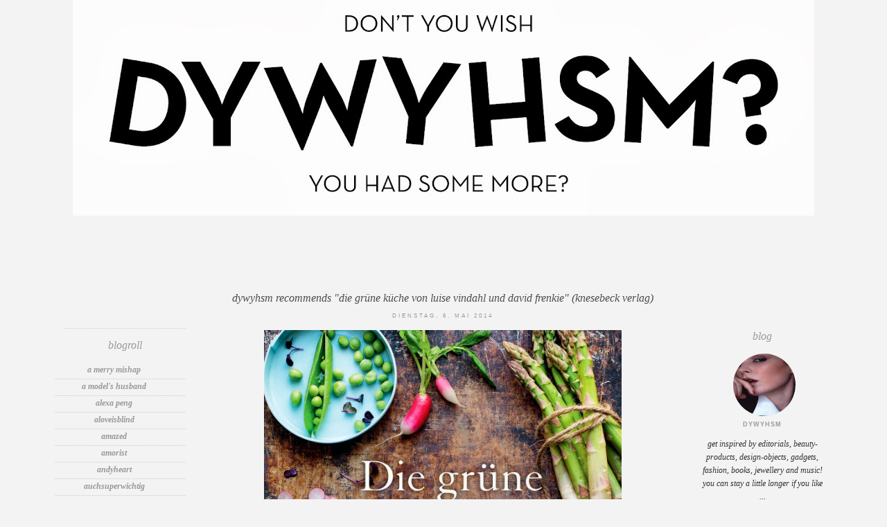

--- FILE ---
content_type: text/html; charset=UTF-8
request_url: https://dontyouwishyouhadsomemore.blogspot.com/2014/05/dywyhsm-recommends-die-grune-kuche-von.html
body_size: 27664
content:
<!DOCTYPE html>
<html dir='ltr' xmlns='http://www.w3.org/1999/xhtml' xmlns:b='http://www.google.com/2005/gml/b' xmlns:data='http://www.google.com/2005/gml/data' xmlns:expr='http://www.google.com/2005/gml/expr' xmlns:fb='https://www.facebook.com/2008/fbml'>
<head>
<link href='https://www.blogger.com/static/v1/widgets/2944754296-widget_css_bundle.css' rel='stylesheet' type='text/css'/>
<meta content='text/html; charset=UTF-8' http-equiv='Content-Type'/>
<meta content='blogger' name='generator'/>
<link href='https://dontyouwishyouhadsomemore.blogspot.com/favicon.ico' rel='icon' type='image/x-icon'/>
<link href='http://dontyouwishyouhadsomemore.blogspot.com/2014/05/dywyhsm-recommends-die-grune-kuche-von.html' rel='canonical'/>
<link rel="alternate" type="application/atom+xml" title="DYWYHSM - Atom" href="https://dontyouwishyouhadsomemore.blogspot.com/feeds/posts/default" />
<link rel="alternate" type="application/rss+xml" title="DYWYHSM - RSS" href="https://dontyouwishyouhadsomemore.blogspot.com/feeds/posts/default?alt=rss" />
<link rel="service.post" type="application/atom+xml" title="DYWYHSM - Atom" href="https://www.blogger.com/feeds/7064978475135523372/posts/default" />

<link rel="alternate" type="application/atom+xml" title="DYWYHSM - Atom" href="https://dontyouwishyouhadsomemore.blogspot.com/feeds/3809733511866659417/comments/default" />
<!--Can't find substitution for tag [blog.ieCssRetrofitLinks]-->
<link href='https://blogger.googleusercontent.com/img/b/R29vZ2xl/AVvXsEjl1pjy_UERR3FeyAXq9hyphenhypheny9HN-A1zjLoSgh9gfPI95gu0NTVo6DFVxXNgOOOta59JzDreCRIYMFKaKmVivuGRHIyRgQww78YUWhqHUXRTW9ahADb8zZ4019LAUdPQRK8d7KyAPS1wbMxA/s1600/685-4_cover_die-gr%C3%BCne-k%C3%BCche_1.jpg' rel='image_src'/>
<meta content='http://dontyouwishyouhadsomemore.blogspot.com/2014/05/dywyhsm-recommends-die-grune-kuche-von.html' property='og:url'/>
<meta content='dywyhsm recommends &quot;DIE GRÜNE KÜCHE von LUISE VINDAHL und DAVID FRENKIE&quot; (Knesebeck Verlag)' property='og:title'/>
<meta content='    Ein neues Lieblingskochbuch in meinem Küchenregal ist definitiv DIE GRÜNE KÜCHE erschienen im KNESEBECK  VERLAG!       Auf 256 Seiten st...' property='og:description'/>
<meta content='https://blogger.googleusercontent.com/img/b/R29vZ2xl/AVvXsEjl1pjy_UERR3FeyAXq9hyphenhypheny9HN-A1zjLoSgh9gfPI95gu0NTVo6DFVxXNgOOOta59JzDreCRIYMFKaKmVivuGRHIyRgQww78YUWhqHUXRTW9ahADb8zZ4019LAUdPQRK8d7KyAPS1wbMxA/w1200-h630-p-k-no-nu/685-4_cover_die-gr%C3%BCne-k%C3%BCche_1.jpg' property='og:image'/>
<title>DYWYHSM: dywyhsm recommends "DIE GRÜNE KÜCHE von LUISE VINDAHL und DAVID FRENKIE" (Knesebeck Verlag)</title>
<style type='text/css'>@font-face{font-family:'Corsiva';font-style:italic;font-weight:400;font-display:swap;src:url(//fonts.gstatic.com/l/font?kit=zOL-4pjBmb1Z8oKb8rWb7uRBkeJOiA&skey=49eab43a9161f510&v=v20)format('woff2');unicode-range:U+0000-00FF,U+0131,U+0152-0153,U+02BB-02BC,U+02C6,U+02DA,U+02DC,U+0304,U+0308,U+0329,U+2000-206F,U+20AC,U+2122,U+2191,U+2193,U+2212,U+2215,U+FEFF,U+FFFD;}@font-face{font-family:'Droid Sans';font-style:normal;font-weight:400;font-display:swap;src:url(//fonts.gstatic.com/s/droidsans/v19/SlGVmQWMvZQIdix7AFxXkHNSbRYXags.woff2)format('woff2');unicode-range:U+0000-00FF,U+0131,U+0152-0153,U+02BB-02BC,U+02C6,U+02DA,U+02DC,U+0304,U+0308,U+0329,U+2000-206F,U+20AC,U+2122,U+2191,U+2193,U+2212,U+2215,U+FEFF,U+FFFD;}@font-face{font-family:'Josefin Sans';font-style:normal;font-weight:400;font-display:swap;src:url(//fonts.gstatic.com/s/josefinsans/v34/Qw3PZQNVED7rKGKxtqIqX5E-AVSJrOCfjY46_DjQbMlhLybpUVzEEaq2.woff2)format('woff2');unicode-range:U+0102-0103,U+0110-0111,U+0128-0129,U+0168-0169,U+01A0-01A1,U+01AF-01B0,U+0300-0301,U+0303-0304,U+0308-0309,U+0323,U+0329,U+1EA0-1EF9,U+20AB;}@font-face{font-family:'Josefin Sans';font-style:normal;font-weight:400;font-display:swap;src:url(//fonts.gstatic.com/s/josefinsans/v34/Qw3PZQNVED7rKGKxtqIqX5E-AVSJrOCfjY46_DjQbMhhLybpUVzEEaq2.woff2)format('woff2');unicode-range:U+0100-02BA,U+02BD-02C5,U+02C7-02CC,U+02CE-02D7,U+02DD-02FF,U+0304,U+0308,U+0329,U+1D00-1DBF,U+1E00-1E9F,U+1EF2-1EFF,U+2020,U+20A0-20AB,U+20AD-20C0,U+2113,U+2C60-2C7F,U+A720-A7FF;}@font-face{font-family:'Josefin Sans';font-style:normal;font-weight:400;font-display:swap;src:url(//fonts.gstatic.com/s/josefinsans/v34/Qw3PZQNVED7rKGKxtqIqX5E-AVSJrOCfjY46_DjQbMZhLybpUVzEEQ.woff2)format('woff2');unicode-range:U+0000-00FF,U+0131,U+0152-0153,U+02BB-02BC,U+02C6,U+02DA,U+02DC,U+0304,U+0308,U+0329,U+2000-206F,U+20AC,U+2122,U+2191,U+2193,U+2212,U+2215,U+FEFF,U+FFFD;}</style>
<style id='page-skin-1' type='text/css'><!--
/*
-----------------------------------------------
Blogger Template Style
Designer: Ana Degenaar
URL:      www.blogmilkshop.com
----------------------------------------------- */
#Navbar1 {
margin: 0;
padding: 0;
visibility: hide;
display: none ;
}
/* Variable definitions
====================
<Variable name="textcolor" description="Text Color"
type="color" default="#333">
<Variable name="bgcolor" description="Background Color"
type="color" default="#333">
<Variable name="linkcolor" description="Link Color"
type="color" default="#58a">
<Variable name="visitedlinkcolor" description="Visited Link Color"
type="color" default="#58a">
<Variable name="quotecolor" description="Quote Color"
type="color" default="#333">
<Variable name="blogtitlecolor" description="Blog Title Color"
type="color" default="#666">
<Variable name="blogdescriptioncolor" description="Blog Description Color"
type="color" default="#666">
<Variable name="posttitlecolor" description="Post Title Color"
type="color" default="#c60">
<Variable name="bordercolor" description="Border Color"
type="color" default="#ccc">
<Variable name="sidebartitlecolor" description="Sidebar Title Color"
type="color" default="#999">
<Variable name="sidebartextcolor" description="Sidebar Text Color"
type="color" default="#666">
<Variable name="bodyfont" description="Text Font"
type="font" default="normal normal 90% 'Lucida Sans Unicode', 'Lucida Grande', Tahoma, sans-serif;">
<Variable name="blogtitlefont" description="Blog Title Font"
type="font"
default="normal normal 78% 'Trebuchet MS',Trebuchet,Arial,Verdana,Sans-serif">
<Variable name="blogdescriptionfont" description="Blog Description Font"
type="font"
default="normal normal 78% 'Trebuchet MS',Trebuchet,Arial,Verdana,Sans-serif">
<Variable name="datetitlefont" description="Date Title Font"
type="font"
default="normal normal 200% Georgia, Serif">
<Variable name="posttitlefont" description="Post Title Font"
type="font"
default="normal normal 200% Georgia, Serif">
<Variable name="quotefont" description="Quote Font"
type="font" default="normal normal 90% 'Lucida Sans Unicode', 'Lucida Grande', Tahoma, sans-serif;">
<Variable name="sidebartitlefont" description="Sidebar Title Font"
type="font"
default="normal normal 200% Georgia, Serif">
<Variable name="postfooterfont" description="Post Footer Font"
type="font"
default="normal normal 78% 'Trebuchet MS', Trebuchet, Arial, Verdana, Sans-serif">
<Variable name="startSide" description="Start side in blog language"
type="automatic" default="left">
<Variable name="endSide" description="End side in blog language"
type="automatic" default="right">
<Variable name="linkbarTextColor" description="Linkbar Text Color"
type="color" default="#ffffff">
<Variable name="linkbarHoverTextColor" description="Linkbar Hover Text Color"
type="color" default="#9D1961">
<Variable name="linkbarTextFont" description="Linkbar Text Font"
type="font"
default="normal normal 77% Verdana, sans-serif"
>
*/
/* Use this with templates/template-bwocol.html */
body {
background-color: #f3f3f3;/*
background-attachment: fixed; */
color:#333333;
margin:0;
font: italic normal 12px 'Times New Roman', Times, FreeSerif, serif;
text-align: center;
}
a:link {
color: #999999;
text-decoration:none;
}
a:visited {
color: #000000;
}
.lsidebar a:link {
color: #999999;
text-decoration:none;
}
.lsidebar a:visited {
color: #000000;
text-decoration:none;
}
a:hover {
color:#ccc;
}
a img {
border-width:0;
}
/* Header
----------------------------------------------- (c) theme by blogmilk
*/
#header-wrapper {
width: 100%;
text-transform: uppercase;
font: normal normal 60px Josefin Sans;
color: #999999;
padding-bottom: 0px;
padding-top: 0px;
background: #f3f3f3;
}
#header h1 {
width: 100%;
text-transform: none;
font: normal normal 60px Josefin Sans;
color: #999999;
margin: 0px;
padding-top: 55px;
text-align: center;
text-transform: none;
letter-spacing: 2px;
}
#header-inner {
background-position: center;
margin-left: auto;
margin-right: auto;
margin-top: -20px;
}
#header a {
color: #999999;
font: normal normal 60px Josefin Sans;
text-decoration:none;
}
#header a:hover {
color:#666666;
}
#header .description {
margin:0 5px 5px;
padding:0 220px 0px;
text-transform: none;
letter-spacing:.2em;
line-height: 1.4em;
font: italic normal 14px Corsiva;
color: #beb9b9;
text-align: center;
}
#header img {
margin-left: auto;
margin-right: auto;
}
/* -----   LINKBAR   -----(c) theme by blogmilk*/
#linkbar-wrapper {
margin: 0px 0px 0px 0px;
padding: 0px 0px 0px 0px;
width: 100%;
position: relative;
background: #f3f3f3;
}
#linkbar .widget {
margin: 0px 0px 0px 0px;
padding: 4px 0px 4px 0px;
text-align: center;
}
#linkbar ul {
margin: 0px 0px 0px 0px;
padding: 0px 0px 0px 0px;
list-style-type:none;
}
#linkbar li {
display: inline;
margin: 0px 0px 0px 0px;
padding: 0px 0px 0px 0px;
}
#linkbar h2 {
margin: 0px 0px 0px 0px;
padding: 0px 0px 0px 0px;
display: none;
visibility: hidden;
}
#linkbar a {
clear: both;
margin: 0px -4px 0px 0px;
padding: 6px 23px 6px 15px;
width:100%;
text-decoration:none;
font: normal normal 9px Arial, Tahoma, Helvetica, FreeSans, sans-serif;
color: #797979;
text-transform: uppercase;
letter-spacing: 3px;
}
#linkbar a:hover {
color: #191919;
background: $linkbarHoverBgColor;
}
/* Outer-Wrapper
-----------------------------------------------(c) theme by blogmilk */
#outer-wrapper {
width: 1125px;
margin:0 auto;
text-align:left;
margin-top: 10px;
margin-bottom: 0px;
font: italic normal 12px 'Times New Roman', Times, FreeSerif, serif;
line-height:20px;
color: #333333;
background: #f3f3f3;
}
#content-wrapper {
background: #f3f3f3;
padding-top: 80px;
}
#main-wrapper {
margin-bottom: -18px;
padding-left: 15px;
padding-right: 15px;
width: 682px;
float: left;
word-wrap: break-word; /* fix for long text breaking sidebar float in IE */
overflow: hidden;     /* fix for long non-text content breaking IE sidebar float */
}
#sidebar-wrapper {
text-transform: lowercase;
color: #333333;
width: 175px;
margin-top: 70px;
padding-bottom: 10px;
padding-left: 15px;
padding-right: 15px;
float: left;
text-align: center;
word-wrap: break-word; /* fix for long text breaking sidebar float in IE */
overflow: hidden;      /* fix for long non-text content breaking IE sidebar float */
}
#right-sidebar-wrapper {
text-transform: lowercase;
color: #333333;
width: 175px;
margin-top: 70px;
padding-right: 15px;
padding-bottom: 10px;
float: right;
text-align: center;
word-wrap: break-word; /* fix for long text breaking sidebar float in IE */
overflow: hidden;      /* fix for long non-text content breaking IE sidebar float */
}
/* Headings
-----------------------------------------------(c) theme by blogmilk */
h2 {
font: italic normal 16px 'Times New Roman', Times, FreeSerif, serif;
line-height: 1.4em;
text-transform: lowercase;
color: #999999;
text-align: center;
}
.rsidebar h2 {
font: italic normal 16px 'Times New Roman', Times, FreeSerif, serif;
line-height: 1.4em;
text-transform: lowercase;
color: #999999;
text-align: center;
}
/* Posts
-----------------------------------------------(c) theme by blogmilk
*/
h2.date-header {
font: normal normal 8px Arial, Tahoma, Helvetica, FreeSans, sans-serif;
text-transform: uppercase;
padding-bottom: 7px;
letter-spacing: 3px;
padding-top: 5px;
padding-bottom: 15px;
text-align: center;
padding-bottom: 10px;
}
.date-header, a:link, a:visited {
color: #999999;
text-decoration: none;
}
.post {
margin:.5em 0 1.5em;
padding: 5px 5px 5px 6px;
text-align: center;
}
.post h3 {
margin:.25em 0 0;
line-height:1.4em;
font: italic normal 16px 'Times New Roman', Times, FreeSerif, serif;
color: #4c4c4c;
text-transform: lowercase;
text-align: center;
padding-top: 15px;
background: url(https://lh3.googleusercontent.com/blogger_img_proxy/AEn0k_tTHjsd6iYzOXaEOgPh8f8a0YBt97oqfP__6lRQh5tHOjLr26xp2JjS3ok2Ww7nO4d-l6tk3ifPSdN9dlxTck3xDtA0SAjiqeEiv44k5JTk-1Kl=s0-d) top no-repeat;
}
.post h3 a, .post h3 a:visited, .post h3 strong {
display:block;
text-decoration:none;
color: #4c4c4c;
font: italic normal 16px 'Times New Roman', Times, FreeSerif, serif;
text-transform: lowercase;
}
.post h3 strong, .post h3 a:hover {
color:#eee;
}
.post-body {
margin:0 0 .75em;
line-height:1.6em;
color:#333333;
padding-left:15px;
padding-right:15px;
text-align: center;
}
.post-footer {
font: italic normal 11.5px 'Times New Roman', Times, FreeSerif, serif;
color: #aaa;
margin:0.75em 0;
padding-top: 8px;
padding-bottom: 10px;
text-transform: lowercase;
line-height:2em;
margin-bottom: 30px;
margin-top: 20px;
letter-spacing: 3px;
}
.post-labels {
padding-top: 10px;
margin-bottom: 0px;
}
.comment-link {
float: center;
padding-bottom: 13px;
}
.post-comment-link {
float:right;
margin-top: -24px;
width: 46px;
height: 45px;
font-size:0px;
font-weight: normal;
line-height:43px;
text-align: center;
font-style: none;
font-size: 0px;
}
.post-comment-link a:link, .post-comment-link h1  {
text-decoration: none;
font-size: 0px;
}
.addthis_button {
float: center;
font: italic normal 11.5px 'Times New Roman', Times, FreeSerif, serif;
margin-bottom: 0px;
padding-top: -10px;
letter-spacing: 3px;
margin-top: 0px;
color: #fff;
}
.post img {
border:0px solid #ffffff;
}
.tr-caption-container img {
border: none;
padding: 0;
}
.post blockquote {
line-height: 1.8em;
padding-top: 0px;
margin:  5x;
color: #beb4b4;
font: normal normal 12px Droid Sans;
}
.post blockquote p {
line-height: 1.8em;
}
/* Comments
-----------------------------------------------(c) theme by blogmilk */
#comments h4 {
font-weight: normal;
line-height: 1.4em;
text-transform:lowercase;
color: #999999;
}
#comments-block {
margin:1em 0 1.5em;
line-height:1.6em;
font-transform: lowercase;
}
#comments-block .comment-author {
margin:.5em 0;
font-transform: lowercase;
}
#comments-block .comment-body {
margin:.25em 0 0;
font-transform: lowercase;
}
#comments-block .comment-footer {
margin:-.25em 0 2em;
line-height: 1.4em;
text-transform:uppercase;
letter-spacing:.1em;
font-size: 10px;
border-bottom: 1px #ccc dotted;
}
#comments-block .comment-body p {
margin:0 0 .75em;
}
.deleted-comment {
font-style:italic;
color:gray;
}
#blog-pager-newer-link {
float: left;
font: normal normal 11px 'Trebuchet MS', Trebuchet, sans-serif;
letter-spacing: 4px;
padding-left: 20px;
}
#blog-pager-older-link {
float: right;
font: normal normal 11px 'Trebuchet MS', Trebuchet, sans-serif;
letter-spacing: 4px;
padding-right: 20px;
}
#blog-pager {
background: url(https://lh3.googleusercontent.com/blogger_img_proxy/AEn0k_tTHjsd6iYzOXaEOgPh8f8a0YBt97oqfP__6lRQh5tHOjLr26xp2JjS3ok2Ww7nO4d-l6tk3ifPSdN9dlxTck3xDtA0SAjiqeEiv44k5JTk-1Kl=s0-d) top no-repeat;
text-align: center;
padding-bottom: 20px;
}
.feed-links {
clear: both;
line-height: 2.5em;
}
/* Sidebar Content
-----------------------------------------------(c) theme by blogmilk */
.sidebar {
line-height:1.6em;
}
.lsidebar ul li {
list-style: none;
border-bottom: 1px dotted #ccc;
margin-left: -40px;
line-height:1.6em;
text-align: center;
}
.lsidebar .widget, .main .widget {
margin:0 0 .05em;
padding-bottom: 1em;
border-bottom: 1px dotted #cccccc;
}
.rsidebar ul li {
list-style: none;
border-bottom: 1px dotted #cccccc;
margin-left: -40px;
line-height:1.6em;
text-align: center;
}
.rsidebar .widget, .main .widget {
margin:0 0 .05em;
padding-bottom: 1em;
border-bottom: 1px dotted #cccccc;
}
.main .Blog {
border-bottom-width: 0;
}
/* Profile
-----------------------------------------------(c) theme by blogmilk */
.profile-img {
display: block;
float: center;
margin-left: 45px;
margin-right: 60px;
height: 90px;
width: 90px;
-webkit-border-radius: 50em;
-moz-border-radius: 50em;
border-radius: 50em;
}
.profile-data {
margin:0;
text-transform:uppercase;
letter-spacing:.1em;
font: normal normal 78% 'Trebuchet MS', Trebuchet, Arial, Verdana, Sans-serif;
color: #999999;
font-weight: bold;
line-height: 1.6em;
text-align: center;
}
.profile-datablock {
margin:.5em 0 .5em;
text-align: center;
}
.profile-textblock {
margin: 0.5em 0;
line-height: 1.6em;
}
.profile-link {
font: normal normal 78% 'Trebuchet MS', Trebuchet, Arial, Verdana, Sans-serif;
text-transform: uppercase;
letter-spacing: .1em;
}
.profile-name-link {
background-image:none !important;
padding-left:0px;
}
#credits {
margin:auto;
padding: 20px 80px 5px 0px;
width: 100%;
text-align: center;
display: block;
height: 30px;
text-transform: uppercase;
letter-spacing: 4px;
font: normal normal 8px 'Trebuchet MS', Trebuchet, sans-serif;
}

--></style>
<meta content='24c0e0f3e3e25d618f9bd6852b29e9aa' name='p:domain_verify'/>
<link href='https://www.blogger.com/dyn-css/authorization.css?targetBlogID=7064978475135523372&amp;zx=3b5169d0-bc97-4d5f-807e-d3aedc26f556' media='none' onload='if(media!=&#39;all&#39;)media=&#39;all&#39;' rel='stylesheet'/><noscript><link href='https://www.blogger.com/dyn-css/authorization.css?targetBlogID=7064978475135523372&amp;zx=3b5169d0-bc97-4d5f-807e-d3aedc26f556' rel='stylesheet'/></noscript>
<meta name='google-adsense-platform-account' content='ca-host-pub-1556223355139109'/>
<meta name='google-adsense-platform-domain' content='blogspot.com'/>

</head>
<body>
<div id='fb-root'></div>
<script>(function(d, s, id) {
  var js, fjs = d.getElementsByTagName(s)[0];
  if (d.getElementById(id)) return;
  js = d.createElement(s); js.id = id;
  js.src = "//connect.facebook.net/de_DE/all.js#xfbml=1";
  fjs.parentNode.insertBefore(js, fjs);
}(document, 'script', 'facebook-jssdk'));</script>
<div id='outer-wrapper'><div id='wrap2'>
<div id='header-wrapper'>
<div class='header section' id='header'><div class='widget Header' data-version='1' id='Header1'>
<div id='header-inner'>
<a href='https://dontyouwishyouhadsomemore.blogspot.com/' style='display: block'>
<img alt='DYWYHSM' height='321px; ' id='Header1_headerimg' src='https://blogger.googleusercontent.com/img/b/R29vZ2xl/AVvXsEj46REr9PKG74fGcqSv0pQZSKHpaOhyphenhyphen5RKIZ_boPH-P2hyphenhyphenEy2-ElYqKg8wFpu50ykk348RWJLTaAhs31hTR8rJYLOUznuoYvjzaR6g7fAVPO8smtYEgqmZGLnaGGYHfaewLfzeC8Xxsl5oD/s1070/dywyhsmlogo.jpg' style='display: block' width='1070px; '/>
</a>
</div>
</div></div>
</div>
<div id='linkbar-wrapper'>
<div class='linkbar no-items section' id='linkbar'>
</div>
</div>
<!-- skip links for text browsers -->
<span id='skiplinks' style='display:none;'>
<a href='#main'>skip to main </a> |
      <a href='#sidebar'>skip to sidebar</a>
</span>
<div id='content-wrapper'>
<div id='sidebar-wrapper'>
<div class='rsidebar section' id='rsidebar'><div class='widget HTML' data-version='1' id='HTML2'>
<div class='widget-content'>
<div class="fb-follow" data-href="http://www.facebook.com/dontyouwishyouhadsomemore" data-width="The pixel width of the plugin" data-height="The pixel height of the plugin" data-colorscheme="light" data-layout="standard" data-show-faces="false"></div>
</div>
<div class='clear'></div>
</div><div class='widget Navbar' data-version='1' id='Navbar1'><script type="text/javascript">
    function setAttributeOnload(object, attribute, val) {
      if(window.addEventListener) {
        window.addEventListener('load',
          function(){ object[attribute] = val; }, false);
      } else {
        window.attachEvent('onload', function(){ object[attribute] = val; });
      }
    }
  </script>
<div id="navbar-iframe-container"></div>
<script type="text/javascript" src="https://apis.google.com/js/platform.js"></script>
<script type="text/javascript">
      gapi.load("gapi.iframes:gapi.iframes.style.bubble", function() {
        if (gapi.iframes && gapi.iframes.getContext) {
          gapi.iframes.getContext().openChild({
              url: 'https://www.blogger.com/navbar/7064978475135523372?po\x3d3809733511866659417\x26origin\x3dhttps://dontyouwishyouhadsomemore.blogspot.com',
              where: document.getElementById("navbar-iframe-container"),
              id: "navbar-iframe"
          });
        }
      });
    </script><script type="text/javascript">
(function() {
var script = document.createElement('script');
script.type = 'text/javascript';
script.src = '//pagead2.googlesyndication.com/pagead/js/google_top_exp.js';
var head = document.getElementsByTagName('head')[0];
if (head) {
head.appendChild(script);
}})();
</script>
</div><div class='widget BlogList' data-version='1' id='BlogList1'>
<h2 class='title'>BLOGROLL</h2>
<div class='widget-content'>
<div class='blog-list-container' id='BlogList1_container'>
<ul id='BlogList1_blogs'>
<li style='display: block;'>
<div class='blog-icon'>
<input type='hidden' value='https://lh3.googleusercontent.com/blogger_img_proxy/AEn0k_urhc3Sl7vKvKBCUWLsHsOCEElU1Jay5Sf1aX-pv3FyYSkzOfioVlf3V96LpL8XwrMkoVt-Un_nkUF4q9USsb3oaTlQ__sGCQrevm0FVQ=s16-w16-h16'/>
</div>
<div class='blog-content'>
<div class='blog-title'>
<a href='http://www.amerrymishapblog.com/' target='_blank'>
A Merry Mishap</a>
</div>
<div class='item-content'>
</div>
</div>
<div style='clear: both;'></div>
</li>
<li style='display: block;'>
<div class='blog-icon'>
<input type='hidden' value='https://lh3.googleusercontent.com/blogger_img_proxy/AEn0k_sHKV6OKXyxsBadZkDIuKtpoX-J-91dpQxAA-3d37_Vdnttxo-rn5rry6KbeUR96F2T9rwy_xaMZTv60FnLdNojEjQyIVNXVarxkUfzjxB959A=s16-w16-h16'/>
</div>
<div class='blog-content'>
<div class='blog-title'>
<a href='https://amodels-husband.tumblr.com/' target='_blank'>
A Model's Husband</a>
</div>
<div class='item-content'>
</div>
</div>
<div style='clear: both;'></div>
</li>
<li style='display: block;'>
<div class='blog-icon'>
<input type='hidden' value='https://lh3.googleusercontent.com/blogger_img_proxy/AEn0k_t6nnSnuUHPE7oIKTjIapB5RQqxCoxbyX83eQqsjh0XIOUNVbKVO9g-ubiBbBZIRlRso12Ienp0Kdb81x1ShZUO3jFM=s16-w16-h16'/>
</div>
<div class='blog-content'>
<div class='blog-title'>
<a href='https://alexapeng.de/' target='_blank'>
Alexa Peng</a>
</div>
<div class='item-content'>
</div>
</div>
<div style='clear: both;'></div>
</li>
<li style='display: block;'>
<div class='blog-icon'>
<input type='hidden' value='https://lh3.googleusercontent.com/blogger_img_proxy/AEn0k_sGjp-pBpauiaoGdnMX-kLF9zBcFM006tbF9tDS_egmVBjjdSr-7pHMw5HHLOkVxpwgIWYcCnikSJX2wR6b3y9X6G20jSpAhig_tcZMWOQ=s16-w16-h16'/>
</div>
<div class='blog-content'>
<div class='blog-title'>
<a href='https://aloveisblind.tumblr.com/' target='_blank'>
aloveisblind</a>
</div>
<div class='item-content'>
</div>
</div>
<div style='clear: both;'></div>
</li>
<li style='display: block;'>
<div class='blog-icon'>
<input type='hidden' value='https://lh3.googleusercontent.com/blogger_img_proxy/AEn0k_seOqrdCZ3FbyXYgn6owg_F8ePBpUR1Vx28iwRM1i5rUy8Tq1IvRoEIuhRaIzCIaplX_sAYaqC6Ld2rhG61MhEl4dbH9jGE=s16-w16-h16'/>
</div>
<div class='blog-content'>
<div class='blog-title'>
<a href='https://www.amazedmag.de/' target='_blank'>
amazed</a>
</div>
<div class='item-content'>
</div>
</div>
<div style='clear: both;'></div>
</li>
<li style='display: block;'>
<div class='blog-icon'>
<input type='hidden' value='https://lh3.googleusercontent.com/blogger_img_proxy/AEn0k_tpFthgWLMiVFjEHC6B7EueyBie9JWyr2ePrs-83YpvAcVph3GIz_7oqiM6Wkd0ivI-x71uVZMp_WfPWR4jGrRvY4G4-VXSn07S=s16-w16-h16'/>
</div>
<div class='blog-content'>
<div class='blog-title'>
<a href='http://amoristofficiel.com/200-2/feed/' target='_blank'>
Amorist</a>
</div>
<div class='item-content'>
</div>
</div>
<div style='clear: both;'></div>
</li>
<li style='display: block;'>
<div class='blog-icon'>
<input type='hidden' value='https://lh3.googleusercontent.com/blogger_img_proxy/AEn0k_vTCsMVHXL2gXQjxQ_--NtA0EI1YYCNdOGIUV8Gdom7byT5Lqh_oifFzViNfHyjmPxjoTpwQEMCAfB8t7qOFEPFtY2Su_Q3Eg=s16-w16-h16'/>
</div>
<div class='blog-content'>
<div class='blog-title'>
<a href='http://www.andyheart.com/' target='_blank'>
andyheart</a>
</div>
<div class='item-content'>
</div>
</div>
<div style='clear: both;'></div>
</li>
<li style='display: block;'>
<div class='blog-icon'>
<input type='hidden' value='https://lh3.googleusercontent.com/blogger_img_proxy/AEn0k_ua0FAWgEE6T0bkn4_75GNVji1b00pLuQGabf0jqSCZgAr8yY1rgE6zXjTw1UvqNGxhbHs2ggTzBvutlilQLg1FZa6lSf409R3k9MEp5e8ZK66KUiw=s16-w16-h16'/>
</div>
<div class='blog-content'>
<div class='blog-title'>
<a href='https://auchsuperwichtig.wordpress.com' target='_blank'>
auchsuperwichtig</a>
</div>
<div class='item-content'>
</div>
</div>
<div style='clear: both;'></div>
</li>
<li style='display: block;'>
<div class='blog-icon'>
<input type='hidden' value='https://lh3.googleusercontent.com/blogger_img_proxy/AEn0k_sJ_E0389CFW4JS8mYwNN9RgCLE0a7Slo58uI_g2aoXXMJH_L5dWJND-wDJAxDzu4vFw2F4eBW1Qn590sRLTJjajt8=s16-w16-h16'/>
</div>
<div class='blog-content'>
<div class='blog-title'>
<a href='http://begetsee.com/feed/' target='_blank'>
be. get. see.</a>
</div>
<div class='item-content'>
</div>
</div>
<div style='clear: both;'></div>
</li>
<li style='display: block;'>
<div class='blog-icon'>
<input type='hidden' value='https://lh3.googleusercontent.com/blogger_img_proxy/AEn0k_skW2qQPgvMOivwojMhUBzUf3gGyH0GVQJ4xpuB-5m4PZccrwrIQ-zJoz7hVGSwD45wedFy9hvJXKFrvykBeEVY8_eEvCUp2r20HwXd3TMuvKybXkzl=s16-w16-h16'/>
</div>
<div class='blog-content'>
<div class='blog-title'>
<a href='http://beforeyoukillusall.blogspot.com/' target='_blank'>
before you kill us all</a>
</div>
<div class='item-content'>
</div>
</div>
<div style='clear: both;'></div>
</li>
<li style='display: block;'>
<div class='blog-icon'>
<input type='hidden' value='https://lh3.googleusercontent.com/blogger_img_proxy/AEn0k_usoVII3ITTJMOvE1J7qcjUJeQ9T2waTPyxeFDZD8nxpXShvJtgHxbj2xqxShFCkkhYD2n6x116uGETzIdC5Ltexjk5AA=s16-w16-h16'/>
</div>
<div class='blog-content'>
<div class='blog-title'>
<a href='https://elliotpeng.com' target='_blank'>
Being Elliot Peng</a>
</div>
<div class='item-content'>
</div>
</div>
<div style='clear: both;'></div>
</li>
<li style='display: block;'>
<div class='blog-icon'>
<input type='hidden' value='https://lh3.googleusercontent.com/blogger_img_proxy/AEn0k_te4bCjoqEeXuxVz_SIlZ9pD5lNumkKgfR_nBkhfC7v7hVwrBuW9nubroThkYCKPvbB6C47hrq9QA8IxWh9HS_Qk5RpnFj7=s16-w16-h16'/>
</div>
<div class='blog-content'>
<div class='blog-title'>
<a href='https://iam.beyonce.com/' target='_blank'>
Beyoncé | I Am</a>
</div>
<div class='item-content'>
</div>
</div>
<div style='clear: both;'></div>
</li>
<li style='display: block;'>
<div class='blog-icon'>
<input type='hidden' value='https://lh3.googleusercontent.com/blogger_img_proxy/AEn0k_s8I0Xn25Zy_U6iNFA9OQJC1RZUifekT0a5-PekCRivfJo2hplqADfj2UFIPZRuCglbWd6aLcSPHfxi6BwTUXfAhw=s16-w16-h16'/>
</div>
<div class='blog-content'>
<div class='blog-title'>
<a href='http://freshnet.se' target='_blank'>
Blame It On Fashion</a>
</div>
<div class='item-content'>
</div>
</div>
<div style='clear: both;'></div>
</li>
<li style='display: block;'>
<div class='blog-icon'>
<input type='hidden' value='https://lh3.googleusercontent.com/blogger_img_proxy/AEn0k_vjdKIWptIzvAZ5rS899z5P-uY0PRQm8_GHnGx4l2TXKN2mwHuPx6kcnJ6Pho_L_3hd2u5GL04xBkH5HqHHszhk8NL1lDc0Nx3FzjdyeQ=s16-w16-h16'/>
</div>
<div class='blog-content'>
<div class='blog-title'>
<a href='http://blicablica.blogspot.com/' target='_blank'>
blica</a>
</div>
<div class='item-content'>
</div>
</div>
<div style='clear: both;'></div>
</li>
<li style='display: block;'>
<div class='blog-icon'>
<input type='hidden' value='https://lh3.googleusercontent.com/blogger_img_proxy/AEn0k_uAu9C08m3EtRYpRL3BClP-zb8It0CiodMV-u-4UsV86B3aAYp1FoBNBEDVLsjG2sshn4m8mV_ctENyavr998eUE5uJEZRp5XKfj9a5WhCT7fc=s16-w16-h16'/>
</div>
<div class='blog-content'>
<div class='blog-title'>
<a href='https://damernasvarld.expressen.se/blogg/carolinesmode' target='_blank'>
Carolines Mode | Carolines Mode Start</a>
</div>
<div class='item-content'>
</div>
</div>
<div style='clear: both;'></div>
</li>
<li style='display: block;'>
<div class='blog-icon'>
<input type='hidden' value='https://lh3.googleusercontent.com/blogger_img_proxy/AEn0k_v-ztMUWe1zzOcyi8bUxgp2GWHKvPTAZINT3KTWFibxx7Lct5ayE5av5xs_tasfjuoqBgaZOHyBfl9-b91LTEtJpletP3uCRCU_HAJzAhQ=s16-w16-h16'/>
</div>
<div class='blog-content'>
<div class='blog-title'>
<a href='http://codie-young.blogspot.com/' target='_blank'>
Codie Young</a>
</div>
<div class='item-content'>
</div>
</div>
<div style='clear: both;'></div>
</li>
<li style='display: block;'>
<div class='blog-icon'>
<input type='hidden' value='https://lh3.googleusercontent.com/blogger_img_proxy/AEn0k_s8I0Xn25Zy_U6iNFA9OQJC1RZUifekT0a5-PekCRivfJo2hplqADfj2UFIPZRuCglbWd6aLcSPHfxi6BwTUXfAhw=s16-w16-h16'/>
</div>
<div class='blog-content'>
<div class='blog-title'>
<a href='http://freshnet.se' target='_blank'>
Columbine</a>
</div>
<div class='item-content'>
</div>
</div>
<div style='clear: both;'></div>
</li>
<li style='display: block;'>
<div class='blog-icon'>
<input type='hidden' value='https://lh3.googleusercontent.com/blogger_img_proxy/AEn0k_stvd33yZeqBju8JE7kafoevYkgTjrgc2tA_lxO8-16ASOg94E7YzSE54lXQWwdkqZ7YYEVSi7faM0KsQGYZpPe7-epfm0_=s16-w16-h16'/>
</div>
<div class='blog-content'>
<div class='blog-title'>
<a href='https://emsedge.elle.se' target='_blank'>
Emma Elwin</a>
</div>
<div class='item-content'>
</div>
</div>
<div style='clear: both;'></div>
</li>
<li style='display: block;'>
<div class='blog-icon'>
<input type='hidden' value='https://lh3.googleusercontent.com/blogger_img_proxy/AEn0k_tmjXnB8Vi0WB2UwhQLWCsrnyZedp4e7YGpRt01revuIJUyRT715MRVAtAlGYvO_Q6sEjrzlR9v13whmRdQcLDg47_8KXDbZcI=s16-w16-h16'/>
</div>
<div class='blog-content'>
<div class='blog-title'>
<a href='http://www.fabianhart.com' target='_blank'>
Fabian Hart</a>
</div>
<div class='item-content'>
</div>
</div>
<div style='clear: both;'></div>
</li>
<li style='display: block;'>
<div class='blog-icon'>
<input type='hidden' value='https://lh3.googleusercontent.com/blogger_img_proxy/AEn0k_upjc1pr3wtHjWHZqlh885-ToXqIxMCfK0AXfFLqr7VJGcrp2FNIZAmQ0zAgrEO7gbineAJY0RtfI9mv0BOgHJQPHVfZS-GkSwUEA=s16-w16-h16'/>
</div>
<div class='blog-content'>
<div class='blog-title'>
<a href='https://www.hannaschumi.com' target='_blank'>
foxycheeks.com</a>
</div>
<div class='item-content'>
</div>
</div>
<div style='clear: both;'></div>
</li>
<li style='display: block;'>
<div class='blog-icon'>
<input type='hidden' value='https://lh3.googleusercontent.com/blogger_img_proxy/AEn0k_sC2RYSTrQ47OG3Wdm38XahKRQO7g-jCr65sd40gPjH3dVSKu6XO8g1BQtLVE3PhUEV4Qf5di44W9CSLgTDFlXhY16vTGCn9w=s16-w16-h16'/>
</div>
<div class='blog-content'>
<div class='blog-title'>
<a href='https://frlcatherine.com' target='_blank'>
Fräulein Catherine.</a>
</div>
<div class='item-content'>
</div>
</div>
<div style='clear: both;'></div>
</li>
<li style='display: block;'>
<div class='blog-icon'>
<input type='hidden' value='https://lh3.googleusercontent.com/blogger_img_proxy/AEn0k_u6bEAinL4aPN4gG1aV8FSZzyDrZuvMTgB1AvFmx9jH90VVGB5MtOhqYIeHRQLsNadLtwiUmuscb5-3JyzVZx1-YkYDY4Y6F_g=s16-w16-h16'/>
</div>
<div class='blog-content'>
<div class='blog-title'>
<a href='http://fuckyouverymuch.dk/' target='_blank'>
fuck you very much</a>
</div>
<div class='item-content'>
</div>
</div>
<div style='clear: both;'></div>
</li>
<li style='display: block;'>
<div class='blog-icon'>
<input type='hidden' value='https://lh3.googleusercontent.com/blogger_img_proxy/AEn0k_ugvSp8KgR4WKQYgkQFrXRTh_LzupWR0pgsPtJNn1Awn_0XWMLCzusSy7n776WaSA=s16-w16-h16'/>
</div>
<div class='blog-content'>
<div class='blog-title'>
<a href='' target='_blank'>
Garance Doré</a>
</div>
<div class='item-content'>
</div>
</div>
<div style='clear: both;'></div>
</li>
<li style='display: block;'>
<div class='blog-icon'>
<input type='hidden' value='https://lh3.googleusercontent.com/blogger_img_proxy/AEn0k_snFPWygAauSuAWAz_1zNTF5_lLHniB1DEDzmHhZSQRepCIA7SuV931jMt_2RFRjJsr-DtZ4UUpd6MFCS57h36gvCabIJPsvNnp7XSa32lwqDY=s16-w16-h16'/>
</div>
<div class='blog-content'>
<div class='blog-title'>
<a href='http://gavrielmaynard.blogspot.com/' target='_blank'>
Gavriel MaynardPhotography</a>
</div>
<div class='item-content'>
</div>
</div>
<div style='clear: both;'></div>
</li>
<li style='display: block;'>
<div class='blog-icon'>
<input type='hidden' value='https://lh3.googleusercontent.com/blogger_img_proxy/AEn0k_sg6G8d9ZNlRoa49PMq1lSqBelHkXeXMuCaqlO236Qg4pnHHlq8nmm_QyhVx_4uQG1Ls9dM7D7ddmLEjKQr5BGHJ2Z0_9pIgqxH=s16-w16-h16'/>
</div>
<div class='blog-content'>
<div class='blog-title'>
<a href='https://www.hpunktanna.com/' target='_blank'>
h.anna</a>
</div>
<div class='item-content'>
</div>
</div>
<div style='clear: both;'></div>
</li>
<li style='display: block;'>
<div class='blog-icon'>
<input type='hidden' value='https://lh3.googleusercontent.com/blogger_img_proxy/AEn0k_uWzMIzrPTQ2unyPKkniX7j5WnNZegrSyNos9JPL0RYUXGGpW-qPCmjGcpoL-kmviSRJUOT3hc2yeQZkyjVXaXySlIQ-jqR=s16-w16-h16'/>
</div>
<div class='blog-content'>
<div class='blog-title'>
<a href='https://honestlywtf.com' target='_blank'>
Honestly WTF</a>
</div>
<div class='item-content'>
</div>
</div>
<div style='clear: both;'></div>
</li>
<li style='display: block;'>
<div class='blog-icon'>
<input type='hidden' value='https://lh3.googleusercontent.com/blogger_img_proxy/AEn0k_scoSTbilkuyDILnT9pjQfAr8hj-Z3dW6GEasNaHCpk4m-2ylvbQaz2udduDaHaVWhdPPR9iVV83HELCUvzrUbtcGAc5Q=s16-w16-h16'/>
</div>
<div class='blog-content'>
<div class='blog-title'>
<a href='http://hungry-eyes.com' target='_blank'>
Hungry Eyes</a>
</div>
<div class='item-content'>
</div>
</div>
<div style='clear: both;'></div>
</li>
<li style='display: block;'>
<div class='blog-icon'>
<input type='hidden' value='https://lh3.googleusercontent.com/blogger_img_proxy/AEn0k_sF9YtG4BQUsfQqqWhtOvVLTCtE2ApGemAFKnF0HKVW41jYIxUs9FCXRBG_4AuQo1o7DM-uM-eHRPXdBKw6pt5OOnvYRleG-PiDg0i8ufMO=s16-w16-h16'/>
</div>
<div class='blog-content'>
<div class='blog-title'>
<a href='http://i-want-style.blogspot.com/' target='_blank'>
I want Style</a>
</div>
<div class='item-content'>
</div>
</div>
<div style='clear: both;'></div>
</li>
<li style='display: block;'>
<div class='blog-icon'>
<input type='hidden' value='https://lh3.googleusercontent.com/blogger_img_proxy/AEn0k_uqUM4q3TiOac3jFrH_Q5D0Ibhd4nh7fjiiW0z-7UFfACF8Kmzvr0s8yqj0VEorOqjgaDEM1MYV8K4yIv7neT2FDPqGPodoLTTC5xo=s16-w16-h16'/>
</div>
<div class='blog-content'>
<div class='blog-title'>
<a href='https://inattendu.tumblr.com/' target='_blank'>
INATTENDU</a>
</div>
<div class='item-content'>
</div>
</div>
<div style='clear: both;'></div>
</li>
<li style='display: block;'>
<div class='blog-icon'>
<input type='hidden' value='https://lh3.googleusercontent.com/blogger_img_proxy/AEn0k_vC00sYRQCNsAey34bNNrzhAaXIVJKP-NWP7nlbqumiA3ABUonLi18eQ-37l4vJZMLUvEWID3Ms_ePpbPMv4Fk5rOLpCwhj=s16-w16-h16'/>
</div>
<div class='blog-content'>
<div class='blog-title'>
<a href='http://blog.interview.de/rss/' target='_blank'>
INTERVIEW MAGAZINE GERMANY</a>
</div>
<div class='item-content'>
</div>
</div>
<div style='clear: both;'></div>
</li>
<li style='display: block;'>
<div class='blog-icon'>
<input type='hidden' value='https://lh3.googleusercontent.com/blogger_img_proxy/AEn0k_thsEd17R6CDk0yN7hlzJLphRJJPnlCE7zezHyZDA4j53LudNv1fBsxOMOgcqM1acWonXxKGx58UNEoQuvqWQ4iiJzIaXWM3fB4dKrv=s16-w16-h16'/>
</div>
<div class='blog-content'>
<div class='blog-title'>
<a href='http://www.jasminedowling.com/' target='_blank'>
jas + mine</a>
</div>
<div class='item-content'>
</div>
</div>
<div style='clear: both;'></div>
</li>
<li style='display: block;'>
<div class='blog-icon'>
<input type='hidden' value='https://lh3.googleusercontent.com/blogger_img_proxy/AEn0k_uaKpdxxEDc02XN5wQoAeN9MqdlDLYlKm6QZQgj6nwgsjr17PHHFemjUByEcWmzerCJGz927NbSw9yzh3mtdh1xRr_MwbWV3A=s16-w16-h16'/>
</div>
<div class='blog-content'>
<div class='blog-title'>
<a href='https://www.journelles.de' target='_blank'>
Journelles</a>
</div>
<div class='item-content'>
</div>
</div>
<div style='clear: both;'></div>
</li>
<li style='display: block;'>
<div class='blog-icon'>
<input type='hidden' value='https://lh3.googleusercontent.com/blogger_img_proxy/AEn0k_tDrt-cFmV__vig2nt7TJufFFYcPw-CsQ9CAK5iItWTFseTqdvoHijDDbjpQTXrOdhvUkoG4bYZzNus3tRjtHcGtGSv-dSXcku-PYWDM2SF=s16-w16-h16'/>
</div>
<div class='blog-content'>
<div class='blog-title'>
<a href='http://kates-avenue.blogspot.com/' target='_blank'>
Kates-Avenue</a>
</div>
<div class='item-content'>
</div>
</div>
<div style='clear: both;'></div>
</li>
<li style='display: block;'>
<div class='blog-icon'>
<input type='hidden' value='https://lh3.googleusercontent.com/blogger_img_proxy/AEn0k_vecnkU3J66XLCeNL44DU5HGgzgdm5awjh8EcdYMHkMSOxoGMYXLFYriTJXunO_3ftOJmdqMeg3DEb8rej9tg3O9o8uCyM6cwAvAzt7Hp40=s16-w16-h16'/>
</div>
<div class='blog-content'>
<div class='blog-title'>
<a href='https://www.kirschbluetenblog.at' target='_blank'>
Kirschblüte's  Blog</a>
</div>
<div class='item-content'>
</div>
</div>
<div style='clear: both;'></div>
</li>
<li style='display: block;'>
<div class='blog-icon'>
<input type='hidden' value='https://lh3.googleusercontent.com/blogger_img_proxy/AEn0k_uNqLYL4lV5svZuGYELkomxlbblRODNFMlwifppbJ1xVW9L4P3xeJrbhWKtGuUycxG5xmNIPv1CXx-aD-FtveRqYTtK92bW4a0=s16-w16-h16'/>
</div>
<div class='blog-content'>
<div class='blog-title'>
<a href='http://www.knighttcat.com/feeds/posts/default' target='_blank'>
knight cat</a>
</div>
<div class='item-content'>
</div>
</div>
<div style='clear: both;'></div>
</li>
<li style='display: block;'>
<div class='blog-icon'>
<input type='hidden' value='https://lh3.googleusercontent.com/blogger_img_proxy/AEn0k_tWrpi-9vjR21dA1qtxGsHgb3hPbFk0fVWtgUhDJHntri-MQ8YV3zKEWVKRGq2eFcNtsMZcW9Q90Ud7OIhUhQ_hesWDaKiyMF9qGQ=s16-w16-h16'/>
</div>
<div class='blog-content'>
<div class='blog-title'>
<a href='https://lajessie.tumblr.com/' target='_blank'>
LA JESSIE</a>
</div>
<div class='item-content'>
</div>
</div>
<div style='clear: both;'></div>
</li>
<li style='display: block;'>
<div class='blog-icon'>
<input type='hidden' value='https://lh3.googleusercontent.com/blogger_img_proxy/AEn0k_v9Zzlr9B1PJWrpFkBTeok4WdByFKzDnZo_MIV8dWw-N_77kTEP9loMchOLKyL831nrNRuTLH3-oy0heT5I7VIlfIxUbWeIQOkRS2K5bFjQochlKw=s16-w16-h16'/>
</div>
<div class='blog-content'>
<div class='blog-title'>
<a href='https://lamaisondemonreve.tumblr.com/' target='_blank'>
la maison de mon rêve</a>
</div>
<div class='item-content'>
</div>
</div>
<div style='clear: both;'></div>
</li>
<li style='display: block;'>
<div class='blog-icon'>
<input type='hidden' value='https://lh3.googleusercontent.com/blogger_img_proxy/AEn0k_vN2cVi3g4w2ehzPa0tfTyO_9OZMRY_4btRTQw2T9aDSsVXDO13LM5oUkjaE-DBlFmkLy7FAWyXnuQD2cj3Q17pEFH43G48argFM8k=s16-w16-h16'/>
</div>
<div class='blog-content'>
<div class='blog-title'>
<a href='https://www.lavieenblonde.fr' target='_blank'>
La vie en Blonde</a>
</div>
<div class='item-content'>
</div>
</div>
<div style='clear: both;'></div>
</li>
<li style='display: block;'>
<div class='blog-icon'>
<input type='hidden' value='https://lh3.googleusercontent.com/blogger_img_proxy/AEn0k_vrkQjC0y3pnGJ88Xoz4TPYt-h_aOnL7v_9BtL1igZoxA3eZabrZScS3gaNt2Nlgc86BXfEnWor1f0PiIribd_vzoivqmtUuQ=s16-w16-h16'/>
</div>
<div class='blog-content'>
<div class='blog-title'>
<a href='http://www.lesorbide.com/blog' target='_blank'>
Le Sorbide l Beauty Blog</a>
</div>
<div class='item-content'>
</div>
</div>
<div style='clear: both;'></div>
</li>
<li style='display: block;'>
<div class='blog-icon'>
<input type='hidden' value='https://lh3.googleusercontent.com/blogger_img_proxy/AEn0k_sELYoAHjKaRrfBadp6zVyIPpW1ldff7JxWK69_Ehm6jnZ3jNIFfaB82DF5_1zmPkucqQ3AC_Fz6OlgHsjMpVedmW0Q_dJX=s16-w16-h16'/>
</div>
<div class='blog-content'>
<div class='blog-title'>
<a href='http://www.leenchens.com/feeds/posts/default' target='_blank'>
Leenchen's</a>
</div>
<div class='item-content'>
</div>
</div>
<div style='clear: both;'></div>
</li>
<li style='display: block;'>
<div class='blog-icon'>
<input type='hidden' value='https://lh3.googleusercontent.com/blogger_img_proxy/AEn0k_s7dMNjAiKIIW4BrZkPSh9xiMp4Oseg6SplG1IoeW_HP4AXGTgwiJOSrzskXn6lUxok2f1HBHv4qrAs0CEaNuxwLVr99w=s16-w16-h16'/>
</div>
<div class='blog-content'>
<div class='blog-title'>
<a href='http://www.lesmads.de/atom.xml' target='_blank'>
LesMads</a>
</div>
<div class='item-content'>
</div>
</div>
<div style='clear: both;'></div>
</li>
<li style='display: block;'>
<div class='blog-icon'>
<input type='hidden' value='https://lh3.googleusercontent.com/blogger_img_proxy/AEn0k_s95NhFDlgRqloYaxbMk7bEESubJkjsp1wfHC6Qfl1W4mCBXWaMK_lhvKRcI35sLmqn1yi9tjvJa1Q6-FIiusIi3Ae_RKMi=s16-w16-h16'/>
</div>
<div class='blog-content'>
<div class='blog-title'>
<a href='http://liana-beauty.com/' target='_blank'>
Liana Beauty</a>
</div>
<div class='item-content'>
</div>
</div>
<div style='clear: both;'></div>
</li>
<li style='display: block;'>
<div class='blog-icon'>
<input type='hidden' value='https://lh3.googleusercontent.com/blogger_img_proxy/AEn0k_v5XihSS7Cixf5Vy3r9Da769LS04zFB_xr24Q7_OJycHVhig7cWjAB16xxkb1sE61WEeGBUEpEEYlYkJu2O-OwG6zPjnq2TuvbbwKzRpg=s16-w16-h16'/>
</div>
<div class='blog-content'>
<div class='blog-title'>
<a href='https://dontgrumble.tumblr.com/' target='_blank'>
Liberty Walk</a>
</div>
<div class='item-content'>
</div>
</div>
<div style='clear: both;'></div>
</li>
<li style='display: block;'>
<div class='blog-icon'>
<input type='hidden' value='https://lh3.googleusercontent.com/blogger_img_proxy/AEn0k_tAotvRvp45kDzcANYE6a3Mxdywk6FgbOf5FqLgwE6U1j3s8jw1UaYRiIQMmmUZtt-ELTX3dFNt5GemwZtos8bg_62HnWV7=s16-w16-h16'/>
</div>
<div class='blog-content'>
<div class='blog-title'>
<a href='http://liebundteuer.org' target='_blank'>
Lieb und Teuer</a>
</div>
<div class='item-content'>
</div>
</div>
<div style='clear: both;'></div>
</li>
<li style='display: block;'>
<div class='blog-icon'>
<input type='hidden' value='https://lh3.googleusercontent.com/blogger_img_proxy/AEn0k_vMoOxqcxNnRRngiCPjmYQYtXfMLk-Y4p-4U4-rJMfpSPDJnVnVgITGBj4cjMq2BcDlUPyll4oijY6fl4-niuieF45YoEVV5A=s16-w16-h16'/>
</div>
<div class='blog-content'>
<div class='blog-title'>
<a href='http://blog.liganova.com/feed/' target='_blank'>
LIGANOVA</a>
</div>
<div class='item-content'>
</div>
</div>
<div style='clear: both;'></div>
</li>
<li style='display: block;'>
<div class='blog-icon'>
<input type='hidden' value='https://lh3.googleusercontent.com/blogger_img_proxy/AEn0k_vefrp2TK2kR9IqSUPUfNWMdOr43KyUQ0WP1qZ85WVf-hy7taz6xxyAo84KL55sy0fsj7o74msQFwqTE8UxzwMEUnu85b6Hdbuk=s16-w16-h16'/>
</div>
<div class='blog-content'>
<div class='blog-title'>
<a href='http://www.ligastudios.com/' target='_blank'>
LigaStudios</a>
</div>
<div class='item-content'>
</div>
</div>
<div style='clear: both;'></div>
</li>
<li style='display: block;'>
<div class='blog-icon'>
<input type='hidden' value='https://lh3.googleusercontent.com/blogger_img_proxy/AEn0k_u2EIMwGQhgN8_WEWxleoI-L6VYdaBAj4nGoxTPVBB4qtZeoqpaaBxC6aloyGtfWX4DHoe72MTBOlKt0D2Ojy7VkAFbQbkyTXGW=s16-w16-h16'/>
</div>
<div class='blog-content'>
<div class='blog-title'>
<a href='http://www.lipssofacto.com/feeds/posts/default' target='_blank'>
Lips So Facto</a>
</div>
<div class='item-content'>
</div>
</div>
<div style='clear: both;'></div>
</li>
<li style='display: block;'>
<div class='blog-icon'>
<input type='hidden' value='https://lh3.googleusercontent.com/blogger_img_proxy/AEn0k_ueTeas1DMgbkNw-GroZvCVyA_-J6vR8IdqCurx-eNrlPmCTDo0Ljc28IC6vUspXMHLaB9FiBZXAIQ-853QK4M_mW11lMf67Bbp6CDD=s16-w16-h16'/>
</div>
<div class='blog-content'>
<div class='blog-title'>
<a href='http://www.luxuryshoppers.net' target='_blank'>
LuxuryShoppers</a>
</div>
<div class='item-content'>
</div>
</div>
<div style='clear: both;'></div>
</li>
<li style='display: block;'>
<div class='blog-icon'>
<input type='hidden' value='https://lh3.googleusercontent.com/blogger_img_proxy/AEn0k_un_Nb5IExbwIyIZymR9PhVhJUks_2GKrgH4fhRXjbRPpwOnqkkxbup2EXgU7TMBYRiNGN7CIgTQNU9dggn1R9TkdgQ=s16-w16-h16'/>
</div>
<div class='blog-content'>
<div class='blog-title'>
<a href='https://repeller.com' target='_blank'>
Man Repeller</a>
</div>
<div class='item-content'>
</div>
</div>
<div style='clear: both;'></div>
</li>
<li style='display: block;'>
<div class='blog-icon'>
<input type='hidden' value='https://lh3.googleusercontent.com/blogger_img_proxy/AEn0k_v_wp8bjnWR2iXhA7wmleB1DYiQTAx4vJuIAedZB0sqagk-9J5QW6WOvG0lfyl-iFPsjrqjYc6d0w6rrLHum3q7cMlPKienKOCH=s16-w16-h16'/>
</div>
<div class='blog-content'>
<div class='blog-title'>
<a href='https://www.missmoss.co.za' target='_blank'>
Miss Moss</a>
</div>
<div class='item-content'>
</div>
</div>
<div style='clear: both;'></div>
</li>
<li style='display: block;'>
<div class='blog-icon'>
<input type='hidden' value='https://lh3.googleusercontent.com/blogger_img_proxy/AEn0k_uuZO3ebcYTItUjUsqiM-Mny-II6MdaVaLZCW6akC-gnkCF68N4ys50EyZ6SVj0X8dd-kYFhDe8UBsAwLebXkQzle4QRw=s16-w16-h16'/>
</div>
<div class='blog-content'>
<div class='blog-title'>
<a href='https://remarques.com' target='_blank'>
MissMaven</a>
</div>
<div class='item-content'>
</div>
</div>
<div style='clear: both;'></div>
</li>
<li style='display: block;'>
<div class='blog-icon'>
<input type='hidden' value='https://lh3.googleusercontent.com/blogger_img_proxy/AEn0k_tDtylVedqufYVmcAwUZHW2UX7kFDTuhFEZyq748TuTWuNllaKAVC0kXakHpVVKWt69I89tj9w2jS0m8jQkW_EMXKdBraO7jNf0x5sYg01nNw=s16-w16-h16'/>
</div>
<div class='blog-content'>
<div class='blog-title'>
<a href='http://mylittletreat1.blogspot.com/feeds/posts/default' target='_blank'>
my little treat</a>
</div>
<div class='item-content'>
</div>
</div>
<div style='clear: both;'></div>
</li>
<li style='display: block;'>
<div class='blog-icon'>
<input type='hidden' value='https://lh3.googleusercontent.com/blogger_img_proxy/AEn0k_uT4DdlQwpuv9K5FQDYN9yp61NSCtNvananJkLdzS_-w4VFO41u8QWMA0GuJ4Ipl_ZaK8LPCzZwrw1pXtHIEykO4iDz8YtQZQ620nguzg=s16-w16-h16'/>
</div>
<div class='blog-content'>
<div class='blog-title'>
<a href='https://natgeofound.tumblr.com/' target='_blank'>
National Geographic Found</a>
</div>
<div class='item-content'>
</div>
</div>
<div style='clear: both;'></div>
</li>
<li style='display: block;'>
<div class='blog-icon'>
<input type='hidden' value='https://lh3.googleusercontent.com/blogger_img_proxy/AEn0k_vwIQ0yCESJXbiOTtptiz1R1OzdFqwFje7whpBvGi57e63ITvicEXCCklaC7QJOJV2Fjh8TH_971Nf9vrbrFUPAMnthVA=s16-w16-h16'/>
</div>
<div class='blog-content'>
<div class='blog-title'>
<a href='https://kaylaseah.com' target='_blank'>
Not Your Standard</a>
</div>
<div class='item-content'>
</div>
</div>
<div style='clear: both;'></div>
</li>
<li style='display: block;'>
<div class='blog-icon'>
<input type='hidden' value='https://lh3.googleusercontent.com/blogger_img_proxy/AEn0k_v_jUn8LKrYdEeVQvwyDTc0MsvJiKfUje2D4h6e2wVdLnON9-De3ecJGNeyl92L-umWAYkhIge-3iCjQZMuC1oX8JiuV6EIpQ=s16-w16-h16'/>
</div>
<div class='blog-content'>
<div class='blog-title'>
<a href='https://ohfrantastic.com' target='_blank'>
OH FRANTASTIC</a>
</div>
<div class='item-content'>
</div>
</div>
<div style='clear: both;'></div>
</li>
<li style='display: block;'>
<div class='blog-icon'>
<input type='hidden' value='https://lh3.googleusercontent.com/blogger_img_proxy/AEn0k_tTL2fTCCDsEBv9gsbps1Am_2lpRH8DfsT2-ImMgkJhjIKzQXARpdNvQDrFHB2n8LczSs8BrwJWefmuQI3S8TcSA7fAppsL=s16-w16-h16'/>
</div>
<div class='blog-content'>
<div class='blog-title'>
<a href='https://www.ohhhmhhh.de/' target='_blank'>
Ohhh... Mhhh...</a>
</div>
<div class='item-content'>
</div>
</div>
<div style='clear: both;'></div>
</li>
<li style='display: block;'>
<div class='blog-icon'>
<input type='hidden' value='https://lh3.googleusercontent.com/blogger_img_proxy/AEn0k_ta2XO33ZzG9oVyKlN5Cp_bb03cL7Ur1Lqa-f9gTwi3RQPn_CbMSRm1OUFt8pe-u8d4Mx3amx30_eIHe2EMgrxah0sdp3Yjthhl-VbE=s16-w16-h16'/>
</div>
<div class='blog-content'>
<div class='blog-title'>
<a href='https://www.onceuponacream.at/' target='_blank'>
Once Upon A Cream</a>
</div>
<div class='item-content'>
</div>
</div>
<div style='clear: both;'></div>
</li>
<li style='display: block;'>
<div class='blog-icon'>
<input type='hidden' value='https://lh3.googleusercontent.com/blogger_img_proxy/AEn0k_tuYYtth-gEFgP3zLPNm7Z66ZqBwuLt6HkErWyKXYK5VmNAVC5XEYk0rPY8JgpM8LaCSo5lchYtCli89_vSasl4fYwyfPL4tiXQ=s16-w16-h16'/>
</div>
<div class='blog-content'>
<div class='blog-title'>
<a href='http://opsboys.blogspot.com/' target='_blank'>
OPS BOYS</a>
</div>
<div class='item-content'>
</div>
</div>
<div style='clear: both;'></div>
</li>
<li style='display: block;'>
<div class='blog-icon'>
<input type='hidden' value='https://lh3.googleusercontent.com/blogger_img_proxy/AEn0k_v5S-Ra9cyuYwGQEbsG4sB5Ezb_2si9nhx1esK1cuThiWIaT0kVruhBswri6qIVe1C-HiBXFihq7JoGjD-NIvUG8w3UvAaS=s16-w16-h16'/>
</div>
<div class='blog-content'>
<div class='blog-title'>
<a href='http://www.oystermag.com' target='_blank'>
Oyster</a>
</div>
<div class='item-content'>
</div>
</div>
<div style='clear: both;'></div>
</li>
<li style='display: block;'>
<div class='blog-icon'>
<input type='hidden' value='https://lh3.googleusercontent.com/blogger_img_proxy/AEn0k_vyqCTe50Zurq0cQlBbwWBhu6rYGHSQsySIMbKA8GpDeMyF89a4uik7LyuZ7NY0ciDGKUUg9IAfKrwJkZ2m9EWNKC4F=s16-w16-h16'/>
</div>
<div class='blog-content'>
<div class='blog-title'>
<a href='https://aristippa.com' target='_blank'>
Primer & lacquer</a>
</div>
<div class='item-content'>
</div>
</div>
<div style='clear: both;'></div>
</li>
<li style='display: block;'>
<div class='blog-icon'>
<input type='hidden' value='https://lh3.googleusercontent.com/blogger_img_proxy/AEn0k_vi8VgYERdz92KKkz33cSY2_yhZAZyDSKyltvUHcIjFU18OgmFvpgTbf2gvMRhwe4yOKwOodkuNUj4JKDnVhezErlZIzVQ-S4IuGKU8Zqm3=s16-w16-h16'/>
</div>
<div class='blog-content'>
<div class='blog-title'>
<a href='https://sachenzumessen.tumblr.com/' target='_blank'>
sachen zum essen.</a>
</div>
<div class='item-content'>
</div>
</div>
<div style='clear: both;'></div>
</li>
<li style='display: block;'>
<div class='blog-icon'>
<input type='hidden' value='https://lh3.googleusercontent.com/blogger_img_proxy/AEn0k_tWPURzN5UPTtCKcIqJfhpB_WLOJ8DIhKwBFd452WulII446nb6roxyoZNCNr2oUebeK5b4txTOcZsnCErZiIT339T4g1VoBQ=s16-w16-h16'/>
</div>
<div class='blog-content'>
<div class='blog-title'>
<a href='http://salonclaudine.com/' target='_blank'>
Salon Claudine</a>
</div>
<div class='item-content'>
</div>
</div>
<div style='clear: both;'></div>
</li>
<li style='display: block;'>
<div class='blog-icon'>
<input type='hidden' value='https://lh3.googleusercontent.com/blogger_img_proxy/AEn0k_sBxeEgBdEA3jk-OPQdLcm4kwzCVeV7TT5_Kgbkb5ETrArjl6sqRt2CeEo_I1XQ7RzwHJUmQqlTj-pMYYzvVHFiW6Q2Qox0qnyXR5TyQA=s16-w16-h16'/>
</div>
<div class='blog-content'>
<div class='blog-title'>
<a href='http://sandrajuto.blogspot.com/' target='_blank'>
sandra juto</a>
</div>
<div class='item-content'>
</div>
</div>
<div style='clear: both;'></div>
</li>
<li style='display: block;'>
<div class='blog-icon'>
<input type='hidden' value='https://lh3.googleusercontent.com/blogger_img_proxy/AEn0k_uyKeeueotonliyQ9-tZm2czGNMjdh69yIA6O2REtGHazx0en5lE9MxNjN_9t4Cs1JIVuT8NDeTxBe7M3am4LUYd0k=s16-w16-h16'/>
</div>
<div class='blog-content'>
<div class='blog-title'>
<a href='http://sarastrand.no' target='_blank'>
sarastrandsarastrand</a>
</div>
<div class='item-content'>
</div>
</div>
<div style='clear: both;'></div>
</li>
<li style='display: block;'>
<div class='blog-icon'>
<input type='hidden' value='https://lh3.googleusercontent.com/blogger_img_proxy/AEn0k_vTFsgXDoY-UZsJWpTJYCMPXyP1mUoCIRaUA_fxkYmVFJQeCsG4K1tMYLdfnT1i3Z-E5Wg3PD6KU-SyV3fLbzMbgMPDdun1v2E=s16-w16-h16'/>
</div>
<div class='blog-content'>
<div class='blog-title'>
<a href='https://shesintheglow.com' target='_blank'>
She's In The Glow</a>
</div>
<div class='item-content'>
</div>
</div>
<div style='clear: both;'></div>
</li>
<li style='display: block;'>
<div class='blog-icon'>
<input type='hidden' value='https://lh3.googleusercontent.com/blogger_img_proxy/AEn0k_ukkJEsOlEGCshsofnaxG-2JbuMa33HAy3kRGV15DX6Y3pIIpafxpzJhGrIYQC4Y9TsGx3XIkxAVzWn74n3O532IrM6HzvgX22phQ=s16-w16-h16'/>
</div>
<div class='blog-content'>
<div class='blog-title'>
<a href='http://okkarohd.blogspot.com/' target='_blank'>
Slomo</a>
</div>
<div class='item-content'>
</div>
</div>
<div style='clear: both;'></div>
</li>
<li style='display: block;'>
<div class='blog-icon'>
<input type='hidden' value='https://lh3.googleusercontent.com/blogger_img_proxy/AEn0k_sF5UiuERvznxSlBbwkgKieVxG-uJyb4TkBME2bjZO_9CaXsGy-_gGo2UM2-sJSjvevXbve1hPn_c_b-eRjsbY5Tw=s16-w16-h16'/>
</div>
<div class='blog-content'>
<div class='blog-title'>
<a href='https://spruced.us' target='_blank'>
spruced</a>
</div>
<div class='item-content'>
</div>
</div>
<div style='clear: both;'></div>
</li>
<li style='display: block;'>
<div class='blog-icon'>
<input type='hidden' value='https://lh3.googleusercontent.com/blogger_img_proxy/AEn0k_vj1c9fVm9_J4lYHFOFnvD_0h99_iEP7s8N3h9mBlj9Qp1xQy4WwzQSl4pH_3xN5k--_Wnvzlxdbh9FO8aWOV5o7ORepUMffn_7v4uX8jQS3Gk=s16-w16-h16'/>
</div>
<div class='blog-content'>
<div class='blog-title'>
<a href='http://stylebykling.nowmanifest.com/feed/' target='_blank'>
Style by Kling</a>
</div>
<div class='item-content'>
</div>
</div>
<div style='clear: both;'></div>
</li>
<li style='display: block;'>
<div class='blog-icon'>
<input type='hidden' value='https://lh3.googleusercontent.com/blogger_img_proxy/AEn0k_u09OjXGVoWBANJSi-zXEEQ7lPy1Vo2CT3aMn5BS0ST6qdUesA5rfEbTJuOB3htkS7XPhaCxnzi0rswjLA5YEoeCpL3ZxlzYa1UIHtRUj0=s16-w16-h16'/>
</div>
<div class='blog-content'>
<div class='blog-title'>
<a href='http://www.stylewithinreach.net/' target='_blank'>
Style Within Reach</a>
</div>
<div class='item-content'>
</div>
</div>
<div style='clear: both;'></div>
</li>
<li style='display: block;'>
<div class='blog-icon'>
<input type='hidden' value='https://lh3.googleusercontent.com/blogger_img_proxy/AEn0k_vWnjzgOVKYwvYFaBNx_j2SD3IJnPYouJ31eHlLADLTh0jmk6XxadOgxkAD1bEcNv8N8mezgbpcNNBGyhcOdhMqGha5VeGKEvkNjvit=s16-w16-h16'/>
</div>
<div class='blog-content'>
<div class='blog-title'>
<a href='http://pbrbongrips.tumblr.com/' target='_blank'>
Sylvia, get your head out of the oven.</a>
</div>
<div class='item-content'>
</div>
</div>
<div style='clear: both;'></div>
</li>
<li style='display: block;'>
<div class='blog-icon'>
<input type='hidden' value='https://lh3.googleusercontent.com/blogger_img_proxy/AEn0k_sgr3-Q9ZvVYTCQrRIn-aOj1Cs10AkXqJJQ30fotsOA9Ldyj_N8oxpMLBCRLQtGJd_OBbjzXiVxen7Il7bDAgXfCuSeMPsCzn6z=s16-w16-h16'/>
</div>
<div class='blog-content'>
<div class='blog-title'>
<a href='https://amajor7.tumblr.com/' target='_blank'>
Séamus Gallagher</a>
</div>
<div class='item-content'>
</div>
</div>
<div style='clear: both;'></div>
</li>
<li style='display: block;'>
<div class='blog-icon'>
<input type='hidden' value='https://lh3.googleusercontent.com/blogger_img_proxy/AEn0k_tKc3KEkp9FruXwQcllYDSb2_1ssbEI1pTZYHOpI1dhoZqJOVXlyt2bhDdUPNJubX5RiZhXtbLyFVQPRqTz9Q9rOZUNaH5b1_HvWqsOmsZWHJAMOF7qFQeF=s16-w16-h16'/>
</div>
<div class='blog-content'>
<div class='blog-title'>
<a href='https://tellmewhatiwasthinking.tumblr.com/' target='_blank'>
tell me what i was thinking</a>
</div>
<div class='item-content'>
</div>
</div>
<div style='clear: both;'></div>
</li>
<li style='display: block;'>
<div class='blog-icon'>
<input type='hidden' value='https://lh3.googleusercontent.com/blogger_img_proxy/AEn0k_vl1nukSWqxDtbPh-ZpqiyjSORDdvn6PwF_jaXbNFYxgv0XSNPRYTyIWqMIWPP5njBL79U_V_-lJ64BxoooXq7DN5fhooU9dFO9=s16-w16-h16'/>
</div>
<div class='blog-content'>
<div class='blog-title'>
<a href='http://www.thecoveteur.com/rss/catalog/new/store_id/1/' target='_blank'>
The Coveteur</a>
</div>
<div class='item-content'>
</div>
</div>
<div style='clear: both;'></div>
</li>
<li style='display: block;'>
<div class='blog-icon'>
<input type='hidden' value='https://lh3.googleusercontent.com/blogger_img_proxy/AEn0k_uVbHPlrGJvEefKopcKFxeFCYE2J7NEOO8TccSVFP3T8zhY-W7P6zglpkymLaY7KBleUyGlFISuqMT_Jmi--f0UypouoqwZIqe0c5-p0xGvpWI-=s16-w16-h16'/>
</div>
<div class='blog-content'>
<div class='blog-title'>
<a href='https://themodelburnbook.tumblr.com/' target='_blank'>
The Model Burnbook</a>
</div>
<div class='item-content'>
</div>
</div>
<div style='clear: both;'></div>
</li>
<li style='display: block;'>
<div class='blog-icon'>
<input type='hidden' value='https://lh3.googleusercontent.com/blogger_img_proxy/AEn0k_vZIwTBkmLUX-ymBlLfUp1-kEixPs70WxTO_HcpRkgkMhipao6YtwdDdxgBYXSt7mGTOIFtu9JulGvw6Pkv2c0bXVJkmarAr2I=s16-w16-h16'/>
</div>
<div class='blog-content'>
<div class='blog-title'>
<a href='https://oncasimonster.com' target='_blank'>
TheyAllHateUs</a>
</div>
<div class='item-content'>
</div>
</div>
<div style='clear: both;'></div>
</li>
<li style='display: block;'>
<div class='blog-icon'>
<input type='hidden' value='https://lh3.googleusercontent.com/blogger_img_proxy/AEn0k_vD3wyX8sGENkBf4XPNWA5WV1Bc5HBxnKnhJoacXvKhhdSpDvEBy4LN8s3V41ZK03IZhHwAPs7d4qJWT3K7MX3IyRxXcfTUnO2S=s16-w16-h16'/>
</div>
<div class='blog-content'>
<div class='blog-title'>
<a href='https://www.t-h-i-n-g-s.com/' target='_blank'>
thIngs</a>
</div>
<div class='item-content'>
</div>
</div>
<div style='clear: both;'></div>
</li>
<li style='display: block;'>
<div class='blog-icon'>
<input type='hidden' value='https://lh3.googleusercontent.com/blogger_img_proxy/AEn0k_s8I0Xn25Zy_U6iNFA9OQJC1RZUifekT0a5-PekCRivfJo2hplqADfj2UFIPZRuCglbWd6aLcSPHfxi6BwTUXfAhw=s16-w16-h16'/>
</div>
<div class='blog-content'>
<div class='blog-title'>
<a href='http://freshnet.se' target='_blank'>
vanillascented</a>
</div>
<div class='item-content'>
</div>
</div>
<div style='clear: both;'></div>
</li>
<li style='display: block;'>
<div class='blog-icon'>
<input type='hidden' value='https://lh3.googleusercontent.com/blogger_img_proxy/AEn0k_uVIEgHUG5lt19nkY3oWnataHkbfKVc3vDXDaavmNMANdMDQzLNr0Tg0puKNwf_IOLzJEnSvI3ZUV1DLTCONnQMSmSYZnRfPZ6tXQ=s16-w16-h16'/>
</div>
<div class='blog-content'>
<div class='blog-title'>
<a href='http://victoriatornegren.se' target='_blank'>
Victoria Törnegren</a>
</div>
<div class='item-content'>
</div>
</div>
<div style='clear: both;'></div>
</li>
<li style='display: block;'>
<div class='blog-icon'>
<input type='hidden' value='https://lh3.googleusercontent.com/blogger_img_proxy/AEn0k_tiNltfj9a76El9shfotUoXmAhJtJ5xWXjJn56YNJAmdTcqbyb89Nm2nF-M9Zb74toV31DdwpZ3Kgwa2H74Oetorg0TDEy9hFFk=s16-w16-h16'/>
</div>
<div class='blog-content'>
<div class='blog-title'>
<a href='https://viennawedekind.com/' target='_blank'>
VIENNA WEDEKIND</a>
</div>
<div class='item-content'>
</div>
</div>
<div style='clear: both;'></div>
</li>
<li style='display: block;'>
<div class='blog-icon'>
<input type='hidden' value='https://lh3.googleusercontent.com/blogger_img_proxy/AEn0k_si-96qsdVqmze8i0aRp3D9B4ttOTa0pLS9K6hqDVKn1oj4Dln6lcoOYINYSsSVeCOtEHiYGTpy2xC4hXkVFi1_9v3-AgntrcjOnPkAlQLA=s16-w16-h16'/>
</div>
<div class='blog-content'>
<div class='blog-title'>
<a href='http://www.viviannadoesmakeup.com/' target='_blank'>
Vivianna Does Makeup -</a>
</div>
<div class='item-content'>
</div>
</div>
<div style='clear: both;'></div>
</li>
<li style='display: block;'>
<div class='blog-icon'>
<input type='hidden' value='https://lh3.googleusercontent.com/blogger_img_proxy/AEn0k_s_Ji5ud53q84zK4LJk6r4KucVyTmtVJF5mYtvvYISFc8oBWKiwe3glTE4aOPbfMTb2oVeTFX_bX8REC0dcrFX1v1rLn194z3BBS80htw=s16-w16-h16'/>
</div>
<div class='blog-content'>
<div class='blog-title'>
<a href='http://wien-mitte.blogspot.com/feeds/posts/default' target='_blank'>
W i e n M i t t e</a>
</div>
<div class='item-content'>
</div>
</div>
<div style='clear: both;'></div>
</li>
<li style='display: block;'>
<div class='blog-icon'>
<input type='hidden' value='https://lh3.googleusercontent.com/blogger_img_proxy/AEn0k_v1vnswhTrk28D73Lsd7WVuRg_IVJev25DY_TOtZHDCcR47Th8RjpUDstMMZTMZfGpF0TqHZqcy6Qfd2G_IqbY265p1reuUQt4rUAfe3-T_blwB1Po=s16-w16-h16'/>
</div>
<div class='blog-content'>
<div class='blog-title'>
<a href='https://whenyouliveinberlin.tumblr.com/' target='_blank'>
WHEN YOU LIVE IN BERLIN</a>
</div>
<div class='item-content'>
</div>
</div>
<div style='clear: both;'></div>
</li>
<li style='display: block;'>
<div class='blog-icon'>
<input type='hidden' value='https://lh3.googleusercontent.com/blogger_img_proxy/AEn0k_sSgORTdpuL7p3j9-Nau1pd968rjhXjBmfasA3RE7XL7M85N7aJPHRLnzh9_CN7vhbrjYToDx5kXNplPTyLG9H-mb8__9k=s16-w16-h16'/>
</div>
<div class='blog-content'>
<div class='blog-title'>
<a href='https://ytligheter.com' target='_blank'>
Ytligheter</a>
</div>
<div class='item-content'>
</div>
</div>
<div style='clear: both;'></div>
</li>
</ul>
<script>
  (function(i,s,o,g,r,a,m){i['GoogleAnalyticsObject']=r;i[r]=i[r]||function(){
  (i[r].q=i[r].q||[]).push(arguments)},i[r].l=1*new Date();a=s.createElement(o),
  m=s.getElementsByTagName(o)[0];a.async=1;a.src=g;m.parentNode.insertBefore(a,m)
  })(window,document,'script','//www.google-analytics.com/analytics.js','ga');

  ga('create', 'UA-42875551-1', 'dontyouwishyouhadsomemore.blogspot.co.at');
  ga('send', 'pageview');

</script>
<div class='clear'></div>
</div>
</div>
</div><div class='widget Attribution' data-version='1' id='Attribution1'>
<div class='widget-content' style='text-align: center;'>
Powered by <a href='https://www.blogger.com' target='_blank'>Blogger</a>.
</div>
<div class='clear'></div>
</div><div class='widget BlogArchive' data-version='1' id='BlogArchive1'>
<h2>Blog-Archiv</h2>
<div class='widget-content'>
<div id='ArchiveList'>
<div id='BlogArchive1_ArchiveList'>
<ul class='hierarchy'>
<li class='archivedate collapsed'>
<a class='toggle' href='javascript:void(0)'>
<span class='zippy'>

        &#9658;&#160;
      
</span>
</a>
<a class='post-count-link' href='https://dontyouwishyouhadsomemore.blogspot.com/2018/'>
2018
</a>
<span class='post-count' dir='ltr'>(1)</span>
<ul class='hierarchy'>
<li class='archivedate collapsed'>
<a class='post-count-link' href='https://dontyouwishyouhadsomemore.blogspot.com/2018/03/'>
März
</a>
<span class='post-count' dir='ltr'>(1)</span>
</li>
</ul>
</li>
</ul>
<ul class='hierarchy'>
<li class='archivedate collapsed'>
<a class='toggle' href='javascript:void(0)'>
<span class='zippy'>

        &#9658;&#160;
      
</span>
</a>
<a class='post-count-link' href='https://dontyouwishyouhadsomemore.blogspot.com/2017/'>
2017
</a>
<span class='post-count' dir='ltr'>(10)</span>
<ul class='hierarchy'>
<li class='archivedate collapsed'>
<a class='post-count-link' href='https://dontyouwishyouhadsomemore.blogspot.com/2017/12/'>
Dezember
</a>
<span class='post-count' dir='ltr'>(1)</span>
</li>
</ul>
<ul class='hierarchy'>
<li class='archivedate collapsed'>
<a class='post-count-link' href='https://dontyouwishyouhadsomemore.blogspot.com/2017/11/'>
November
</a>
<span class='post-count' dir='ltr'>(1)</span>
</li>
</ul>
<ul class='hierarchy'>
<li class='archivedate collapsed'>
<a class='post-count-link' href='https://dontyouwishyouhadsomemore.blogspot.com/2017/08/'>
August
</a>
<span class='post-count' dir='ltr'>(1)</span>
</li>
</ul>
<ul class='hierarchy'>
<li class='archivedate collapsed'>
<a class='post-count-link' href='https://dontyouwishyouhadsomemore.blogspot.com/2017/05/'>
Mai
</a>
<span class='post-count' dir='ltr'>(1)</span>
</li>
</ul>
<ul class='hierarchy'>
<li class='archivedate collapsed'>
<a class='post-count-link' href='https://dontyouwishyouhadsomemore.blogspot.com/2017/04/'>
April
</a>
<span class='post-count' dir='ltr'>(2)</span>
</li>
</ul>
<ul class='hierarchy'>
<li class='archivedate collapsed'>
<a class='post-count-link' href='https://dontyouwishyouhadsomemore.blogspot.com/2017/03/'>
März
</a>
<span class='post-count' dir='ltr'>(1)</span>
</li>
</ul>
<ul class='hierarchy'>
<li class='archivedate collapsed'>
<a class='post-count-link' href='https://dontyouwishyouhadsomemore.blogspot.com/2017/02/'>
Februar
</a>
<span class='post-count' dir='ltr'>(1)</span>
</li>
</ul>
<ul class='hierarchy'>
<li class='archivedate collapsed'>
<a class='post-count-link' href='https://dontyouwishyouhadsomemore.blogspot.com/2017/01/'>
Januar
</a>
<span class='post-count' dir='ltr'>(2)</span>
</li>
</ul>
</li>
</ul>
<ul class='hierarchy'>
<li class='archivedate collapsed'>
<a class='toggle' href='javascript:void(0)'>
<span class='zippy'>

        &#9658;&#160;
      
</span>
</a>
<a class='post-count-link' href='https://dontyouwishyouhadsomemore.blogspot.com/2016/'>
2016
</a>
<span class='post-count' dir='ltr'>(108)</span>
<ul class='hierarchy'>
<li class='archivedate collapsed'>
<a class='post-count-link' href='https://dontyouwishyouhadsomemore.blogspot.com/2016/12/'>
Dezember
</a>
<span class='post-count' dir='ltr'>(3)</span>
</li>
</ul>
<ul class='hierarchy'>
<li class='archivedate collapsed'>
<a class='post-count-link' href='https://dontyouwishyouhadsomemore.blogspot.com/2016/11/'>
November
</a>
<span class='post-count' dir='ltr'>(4)</span>
</li>
</ul>
<ul class='hierarchy'>
<li class='archivedate collapsed'>
<a class='post-count-link' href='https://dontyouwishyouhadsomemore.blogspot.com/2016/10/'>
Oktober
</a>
<span class='post-count' dir='ltr'>(5)</span>
</li>
</ul>
<ul class='hierarchy'>
<li class='archivedate collapsed'>
<a class='post-count-link' href='https://dontyouwishyouhadsomemore.blogspot.com/2016/09/'>
September
</a>
<span class='post-count' dir='ltr'>(8)</span>
</li>
</ul>
<ul class='hierarchy'>
<li class='archivedate collapsed'>
<a class='post-count-link' href='https://dontyouwishyouhadsomemore.blogspot.com/2016/08/'>
August
</a>
<span class='post-count' dir='ltr'>(8)</span>
</li>
</ul>
<ul class='hierarchy'>
<li class='archivedate collapsed'>
<a class='post-count-link' href='https://dontyouwishyouhadsomemore.blogspot.com/2016/07/'>
Juli
</a>
<span class='post-count' dir='ltr'>(9)</span>
</li>
</ul>
<ul class='hierarchy'>
<li class='archivedate collapsed'>
<a class='post-count-link' href='https://dontyouwishyouhadsomemore.blogspot.com/2016/06/'>
Juni
</a>
<span class='post-count' dir='ltr'>(10)</span>
</li>
</ul>
<ul class='hierarchy'>
<li class='archivedate collapsed'>
<a class='post-count-link' href='https://dontyouwishyouhadsomemore.blogspot.com/2016/05/'>
Mai
</a>
<span class='post-count' dir='ltr'>(13)</span>
</li>
</ul>
<ul class='hierarchy'>
<li class='archivedate collapsed'>
<a class='post-count-link' href='https://dontyouwishyouhadsomemore.blogspot.com/2016/04/'>
April
</a>
<span class='post-count' dir='ltr'>(11)</span>
</li>
</ul>
<ul class='hierarchy'>
<li class='archivedate collapsed'>
<a class='post-count-link' href='https://dontyouwishyouhadsomemore.blogspot.com/2016/03/'>
März
</a>
<span class='post-count' dir='ltr'>(12)</span>
</li>
</ul>
<ul class='hierarchy'>
<li class='archivedate collapsed'>
<a class='post-count-link' href='https://dontyouwishyouhadsomemore.blogspot.com/2016/02/'>
Februar
</a>
<span class='post-count' dir='ltr'>(12)</span>
</li>
</ul>
<ul class='hierarchy'>
<li class='archivedate collapsed'>
<a class='post-count-link' href='https://dontyouwishyouhadsomemore.blogspot.com/2016/01/'>
Januar
</a>
<span class='post-count' dir='ltr'>(13)</span>
</li>
</ul>
</li>
</ul>
<ul class='hierarchy'>
<li class='archivedate collapsed'>
<a class='toggle' href='javascript:void(0)'>
<span class='zippy'>

        &#9658;&#160;
      
</span>
</a>
<a class='post-count-link' href='https://dontyouwishyouhadsomemore.blogspot.com/2015/'>
2015
</a>
<span class='post-count' dir='ltr'>(185)</span>
<ul class='hierarchy'>
<li class='archivedate collapsed'>
<a class='post-count-link' href='https://dontyouwishyouhadsomemore.blogspot.com/2015/12/'>
Dezember
</a>
<span class='post-count' dir='ltr'>(11)</span>
</li>
</ul>
<ul class='hierarchy'>
<li class='archivedate collapsed'>
<a class='post-count-link' href='https://dontyouwishyouhadsomemore.blogspot.com/2015/11/'>
November
</a>
<span class='post-count' dir='ltr'>(11)</span>
</li>
</ul>
<ul class='hierarchy'>
<li class='archivedate collapsed'>
<a class='post-count-link' href='https://dontyouwishyouhadsomemore.blogspot.com/2015/10/'>
Oktober
</a>
<span class='post-count' dir='ltr'>(13)</span>
</li>
</ul>
<ul class='hierarchy'>
<li class='archivedate collapsed'>
<a class='post-count-link' href='https://dontyouwishyouhadsomemore.blogspot.com/2015/09/'>
September
</a>
<span class='post-count' dir='ltr'>(16)</span>
</li>
</ul>
<ul class='hierarchy'>
<li class='archivedate collapsed'>
<a class='post-count-link' href='https://dontyouwishyouhadsomemore.blogspot.com/2015/08/'>
August
</a>
<span class='post-count' dir='ltr'>(8)</span>
</li>
</ul>
<ul class='hierarchy'>
<li class='archivedate collapsed'>
<a class='post-count-link' href='https://dontyouwishyouhadsomemore.blogspot.com/2015/07/'>
Juli
</a>
<span class='post-count' dir='ltr'>(18)</span>
</li>
</ul>
<ul class='hierarchy'>
<li class='archivedate collapsed'>
<a class='post-count-link' href='https://dontyouwishyouhadsomemore.blogspot.com/2015/06/'>
Juni
</a>
<span class='post-count' dir='ltr'>(18)</span>
</li>
</ul>
<ul class='hierarchy'>
<li class='archivedate collapsed'>
<a class='post-count-link' href='https://dontyouwishyouhadsomemore.blogspot.com/2015/05/'>
Mai
</a>
<span class='post-count' dir='ltr'>(16)</span>
</li>
</ul>
<ul class='hierarchy'>
<li class='archivedate collapsed'>
<a class='post-count-link' href='https://dontyouwishyouhadsomemore.blogspot.com/2015/04/'>
April
</a>
<span class='post-count' dir='ltr'>(18)</span>
</li>
</ul>
<ul class='hierarchy'>
<li class='archivedate collapsed'>
<a class='post-count-link' href='https://dontyouwishyouhadsomemore.blogspot.com/2015/03/'>
März
</a>
<span class='post-count' dir='ltr'>(20)</span>
</li>
</ul>
<ul class='hierarchy'>
<li class='archivedate collapsed'>
<a class='post-count-link' href='https://dontyouwishyouhadsomemore.blogspot.com/2015/02/'>
Februar
</a>
<span class='post-count' dir='ltr'>(16)</span>
</li>
</ul>
<ul class='hierarchy'>
<li class='archivedate collapsed'>
<a class='post-count-link' href='https://dontyouwishyouhadsomemore.blogspot.com/2015/01/'>
Januar
</a>
<span class='post-count' dir='ltr'>(20)</span>
</li>
</ul>
</li>
</ul>
<ul class='hierarchy'>
<li class='archivedate expanded'>
<a class='toggle' href='javascript:void(0)'>
<span class='zippy toggle-open'>

        &#9660;&#160;
      
</span>
</a>
<a class='post-count-link' href='https://dontyouwishyouhadsomemore.blogspot.com/2014/'>
2014
</a>
<span class='post-count' dir='ltr'>(249)</span>
<ul class='hierarchy'>
<li class='archivedate collapsed'>
<a class='post-count-link' href='https://dontyouwishyouhadsomemore.blogspot.com/2014/12/'>
Dezember
</a>
<span class='post-count' dir='ltr'>(17)</span>
</li>
</ul>
<ul class='hierarchy'>
<li class='archivedate collapsed'>
<a class='post-count-link' href='https://dontyouwishyouhadsomemore.blogspot.com/2014/11/'>
November
</a>
<span class='post-count' dir='ltr'>(19)</span>
</li>
</ul>
<ul class='hierarchy'>
<li class='archivedate collapsed'>
<a class='post-count-link' href='https://dontyouwishyouhadsomemore.blogspot.com/2014/10/'>
Oktober
</a>
<span class='post-count' dir='ltr'>(19)</span>
</li>
</ul>
<ul class='hierarchy'>
<li class='archivedate collapsed'>
<a class='post-count-link' href='https://dontyouwishyouhadsomemore.blogspot.com/2014/09/'>
September
</a>
<span class='post-count' dir='ltr'>(19)</span>
</li>
</ul>
<ul class='hierarchy'>
<li class='archivedate collapsed'>
<a class='post-count-link' href='https://dontyouwishyouhadsomemore.blogspot.com/2014/08/'>
August
</a>
<span class='post-count' dir='ltr'>(19)</span>
</li>
</ul>
<ul class='hierarchy'>
<li class='archivedate collapsed'>
<a class='post-count-link' href='https://dontyouwishyouhadsomemore.blogspot.com/2014/07/'>
Juli
</a>
<span class='post-count' dir='ltr'>(19)</span>
</li>
</ul>
<ul class='hierarchy'>
<li class='archivedate collapsed'>
<a class='post-count-link' href='https://dontyouwishyouhadsomemore.blogspot.com/2014/06/'>
Juni
</a>
<span class='post-count' dir='ltr'>(20)</span>
</li>
</ul>
<ul class='hierarchy'>
<li class='archivedate expanded'>
<a class='post-count-link' href='https://dontyouwishyouhadsomemore.blogspot.com/2014/05/'>
Mai
</a>
<span class='post-count' dir='ltr'>(22)</span>
</li>
</ul>
<ul class='hierarchy'>
<li class='archivedate collapsed'>
<a class='post-count-link' href='https://dontyouwishyouhadsomemore.blogspot.com/2014/04/'>
April
</a>
<span class='post-count' dir='ltr'>(25)</span>
</li>
</ul>
<ul class='hierarchy'>
<li class='archivedate collapsed'>
<a class='post-count-link' href='https://dontyouwishyouhadsomemore.blogspot.com/2014/03/'>
März
</a>
<span class='post-count' dir='ltr'>(25)</span>
</li>
</ul>
<ul class='hierarchy'>
<li class='archivedate collapsed'>
<a class='post-count-link' href='https://dontyouwishyouhadsomemore.blogspot.com/2014/02/'>
Februar
</a>
<span class='post-count' dir='ltr'>(21)</span>
</li>
</ul>
<ul class='hierarchy'>
<li class='archivedate collapsed'>
<a class='post-count-link' href='https://dontyouwishyouhadsomemore.blogspot.com/2014/01/'>
Januar
</a>
<span class='post-count' dir='ltr'>(24)</span>
</li>
</ul>
</li>
</ul>
<ul class='hierarchy'>
<li class='archivedate collapsed'>
<a class='toggle' href='javascript:void(0)'>
<span class='zippy'>

        &#9658;&#160;
      
</span>
</a>
<a class='post-count-link' href='https://dontyouwishyouhadsomemore.blogspot.com/2013/'>
2013
</a>
<span class='post-count' dir='ltr'>(309)</span>
<ul class='hierarchy'>
<li class='archivedate collapsed'>
<a class='post-count-link' href='https://dontyouwishyouhadsomemore.blogspot.com/2013/12/'>
Dezember
</a>
<span class='post-count' dir='ltr'>(24)</span>
</li>
</ul>
<ul class='hierarchy'>
<li class='archivedate collapsed'>
<a class='post-count-link' href='https://dontyouwishyouhadsomemore.blogspot.com/2013/11/'>
November
</a>
<span class='post-count' dir='ltr'>(24)</span>
</li>
</ul>
<ul class='hierarchy'>
<li class='archivedate collapsed'>
<a class='post-count-link' href='https://dontyouwishyouhadsomemore.blogspot.com/2013/10/'>
Oktober
</a>
<span class='post-count' dir='ltr'>(26)</span>
</li>
</ul>
<ul class='hierarchy'>
<li class='archivedate collapsed'>
<a class='post-count-link' href='https://dontyouwishyouhadsomemore.blogspot.com/2013/09/'>
September
</a>
<span class='post-count' dir='ltr'>(24)</span>
</li>
</ul>
<ul class='hierarchy'>
<li class='archivedate collapsed'>
<a class='post-count-link' href='https://dontyouwishyouhadsomemore.blogspot.com/2013/08/'>
August
</a>
<span class='post-count' dir='ltr'>(28)</span>
</li>
</ul>
<ul class='hierarchy'>
<li class='archivedate collapsed'>
<a class='post-count-link' href='https://dontyouwishyouhadsomemore.blogspot.com/2013/07/'>
Juli
</a>
<span class='post-count' dir='ltr'>(25)</span>
</li>
</ul>
<ul class='hierarchy'>
<li class='archivedate collapsed'>
<a class='post-count-link' href='https://dontyouwishyouhadsomemore.blogspot.com/2013/06/'>
Juni
</a>
<span class='post-count' dir='ltr'>(26)</span>
</li>
</ul>
<ul class='hierarchy'>
<li class='archivedate collapsed'>
<a class='post-count-link' href='https://dontyouwishyouhadsomemore.blogspot.com/2013/05/'>
Mai
</a>
<span class='post-count' dir='ltr'>(26)</span>
</li>
</ul>
<ul class='hierarchy'>
<li class='archivedate collapsed'>
<a class='post-count-link' href='https://dontyouwishyouhadsomemore.blogspot.com/2013/04/'>
April
</a>
<span class='post-count' dir='ltr'>(27)</span>
</li>
</ul>
<ul class='hierarchy'>
<li class='archivedate collapsed'>
<a class='post-count-link' href='https://dontyouwishyouhadsomemore.blogspot.com/2013/03/'>
März
</a>
<span class='post-count' dir='ltr'>(26)</span>
</li>
</ul>
<ul class='hierarchy'>
<li class='archivedate collapsed'>
<a class='post-count-link' href='https://dontyouwishyouhadsomemore.blogspot.com/2013/02/'>
Februar
</a>
<span class='post-count' dir='ltr'>(24)</span>
</li>
</ul>
<ul class='hierarchy'>
<li class='archivedate collapsed'>
<a class='post-count-link' href='https://dontyouwishyouhadsomemore.blogspot.com/2013/01/'>
Januar
</a>
<span class='post-count' dir='ltr'>(29)</span>
</li>
</ul>
</li>
</ul>
<ul class='hierarchy'>
<li class='archivedate collapsed'>
<a class='toggle' href='javascript:void(0)'>
<span class='zippy'>

        &#9658;&#160;
      
</span>
</a>
<a class='post-count-link' href='https://dontyouwishyouhadsomemore.blogspot.com/2012/'>
2012
</a>
<span class='post-count' dir='ltr'>(342)</span>
<ul class='hierarchy'>
<li class='archivedate collapsed'>
<a class='post-count-link' href='https://dontyouwishyouhadsomemore.blogspot.com/2012/12/'>
Dezember
</a>
<span class='post-count' dir='ltr'>(28)</span>
</li>
</ul>
<ul class='hierarchy'>
<li class='archivedate collapsed'>
<a class='post-count-link' href='https://dontyouwishyouhadsomemore.blogspot.com/2012/11/'>
November
</a>
<span class='post-count' dir='ltr'>(29)</span>
</li>
</ul>
<ul class='hierarchy'>
<li class='archivedate collapsed'>
<a class='post-count-link' href='https://dontyouwishyouhadsomemore.blogspot.com/2012/10/'>
Oktober
</a>
<span class='post-count' dir='ltr'>(27)</span>
</li>
</ul>
<ul class='hierarchy'>
<li class='archivedate collapsed'>
<a class='post-count-link' href='https://dontyouwishyouhadsomemore.blogspot.com/2012/09/'>
September
</a>
<span class='post-count' dir='ltr'>(29)</span>
</li>
</ul>
<ul class='hierarchy'>
<li class='archivedate collapsed'>
<a class='post-count-link' href='https://dontyouwishyouhadsomemore.blogspot.com/2012/08/'>
August
</a>
<span class='post-count' dir='ltr'>(31)</span>
</li>
</ul>
<ul class='hierarchy'>
<li class='archivedate collapsed'>
<a class='post-count-link' href='https://dontyouwishyouhadsomemore.blogspot.com/2012/07/'>
Juli
</a>
<span class='post-count' dir='ltr'>(30)</span>
</li>
</ul>
<ul class='hierarchy'>
<li class='archivedate collapsed'>
<a class='post-count-link' href='https://dontyouwishyouhadsomemore.blogspot.com/2012/06/'>
Juni
</a>
<span class='post-count' dir='ltr'>(28)</span>
</li>
</ul>
<ul class='hierarchy'>
<li class='archivedate collapsed'>
<a class='post-count-link' href='https://dontyouwishyouhadsomemore.blogspot.com/2012/05/'>
Mai
</a>
<span class='post-count' dir='ltr'>(30)</span>
</li>
</ul>
<ul class='hierarchy'>
<li class='archivedate collapsed'>
<a class='post-count-link' href='https://dontyouwishyouhadsomemore.blogspot.com/2012/04/'>
April
</a>
<span class='post-count' dir='ltr'>(23)</span>
</li>
</ul>
<ul class='hierarchy'>
<li class='archivedate collapsed'>
<a class='post-count-link' href='https://dontyouwishyouhadsomemore.blogspot.com/2012/03/'>
März
</a>
<span class='post-count' dir='ltr'>(30)</span>
</li>
</ul>
<ul class='hierarchy'>
<li class='archivedate collapsed'>
<a class='post-count-link' href='https://dontyouwishyouhadsomemore.blogspot.com/2012/02/'>
Februar
</a>
<span class='post-count' dir='ltr'>(28)</span>
</li>
</ul>
<ul class='hierarchy'>
<li class='archivedate collapsed'>
<a class='post-count-link' href='https://dontyouwishyouhadsomemore.blogspot.com/2012/01/'>
Januar
</a>
<span class='post-count' dir='ltr'>(29)</span>
</li>
</ul>
</li>
</ul>
<ul class='hierarchy'>
<li class='archivedate collapsed'>
<a class='toggle' href='javascript:void(0)'>
<span class='zippy'>

        &#9658;&#160;
      
</span>
</a>
<a class='post-count-link' href='https://dontyouwishyouhadsomemore.blogspot.com/2011/'>
2011
</a>
<span class='post-count' dir='ltr'>(311)</span>
<ul class='hierarchy'>
<li class='archivedate collapsed'>
<a class='post-count-link' href='https://dontyouwishyouhadsomemore.blogspot.com/2011/12/'>
Dezember
</a>
<span class='post-count' dir='ltr'>(30)</span>
</li>
</ul>
<ul class='hierarchy'>
<li class='archivedate collapsed'>
<a class='post-count-link' href='https://dontyouwishyouhadsomemore.blogspot.com/2011/11/'>
November
</a>
<span class='post-count' dir='ltr'>(30)</span>
</li>
</ul>
<ul class='hierarchy'>
<li class='archivedate collapsed'>
<a class='post-count-link' href='https://dontyouwishyouhadsomemore.blogspot.com/2011/10/'>
Oktober
</a>
<span class='post-count' dir='ltr'>(29)</span>
</li>
</ul>
<ul class='hierarchy'>
<li class='archivedate collapsed'>
<a class='post-count-link' href='https://dontyouwishyouhadsomemore.blogspot.com/2011/09/'>
September
</a>
<span class='post-count' dir='ltr'>(29)</span>
</li>
</ul>
<ul class='hierarchy'>
<li class='archivedate collapsed'>
<a class='post-count-link' href='https://dontyouwishyouhadsomemore.blogspot.com/2011/08/'>
August
</a>
<span class='post-count' dir='ltr'>(31)</span>
</li>
</ul>
<ul class='hierarchy'>
<li class='archivedate collapsed'>
<a class='post-count-link' href='https://dontyouwishyouhadsomemore.blogspot.com/2011/07/'>
Juli
</a>
<span class='post-count' dir='ltr'>(30)</span>
</li>
</ul>
<ul class='hierarchy'>
<li class='archivedate collapsed'>
<a class='post-count-link' href='https://dontyouwishyouhadsomemore.blogspot.com/2011/06/'>
Juni
</a>
<span class='post-count' dir='ltr'>(30)</span>
</li>
</ul>
<ul class='hierarchy'>
<li class='archivedate collapsed'>
<a class='post-count-link' href='https://dontyouwishyouhadsomemore.blogspot.com/2011/05/'>
Mai
</a>
<span class='post-count' dir='ltr'>(31)</span>
</li>
</ul>
<ul class='hierarchy'>
<li class='archivedate collapsed'>
<a class='post-count-link' href='https://dontyouwishyouhadsomemore.blogspot.com/2011/04/'>
April
</a>
<span class='post-count' dir='ltr'>(30)</span>
</li>
</ul>
<ul class='hierarchy'>
<li class='archivedate collapsed'>
<a class='post-count-link' href='https://dontyouwishyouhadsomemore.blogspot.com/2011/03/'>
März
</a>
<span class='post-count' dir='ltr'>(31)</span>
</li>
</ul>
<ul class='hierarchy'>
<li class='archivedate collapsed'>
<a class='post-count-link' href='https://dontyouwishyouhadsomemore.blogspot.com/2011/02/'>
Februar
</a>
<span class='post-count' dir='ltr'>(10)</span>
</li>
</ul>
</li>
</ul>
</div>
</div>
<div class='clear'></div>
</div>
</div></div>
</div>
<div id='main-wrapper'>
<div style='clear: both;'></div>
<div class='main section' id='main'><div class='widget Blog' data-version='1' id='Blog1'>
<div class='blog-posts hfeed'>
<!--Can't find substitution for tag [defaultAdStart]-->

        <div class="date-outer">
      

        <div class="date-posts">
      
<div class='post-outer'>
<div class='post hentry'>
<a name='3809733511866659417'></a>
<h3 class='post-title entry-title'>
<a href='https://dontyouwishyouhadsomemore.blogspot.com/2014/05/dywyhsm-recommends-die-grune-kuche-von.html'>dywyhsm recommends "DIE GRÜNE KÜCHE von LUISE VINDAHL und DAVID FRENKIE" (Knesebeck Verlag)</a>
<script>var ultimaFecha = 'Dienstag, 6. Mai 2014';</script>
<h2 class='date-header'>Dienstag, 6. Mai 2014</h2>
</h3>
<div class='post-header-line-1'></div>
<div class='post-body entry-content'>
<div class="separator" style="clear: both; text-align: center;">
<a href="https://blogger.googleusercontent.com/img/b/R29vZ2xl/AVvXsEjl1pjy_UERR3FeyAXq9hyphenhypheny9HN-A1zjLoSgh9gfPI95gu0NTVo6DFVxXNgOOOta59JzDreCRIYMFKaKmVivuGRHIyRgQww78YUWhqHUXRTW9ahADb8zZ4019LAUdPQRK8d7KyAPS1wbMxA/s1600/685-4_cover_die-gr%C3%BCne-k%C3%BCche_1.jpg" imageanchor="1" style="margin-left: 1em; margin-right: 1em;"><img border="0" height="640" src="https://blogger.googleusercontent.com/img/b/R29vZ2xl/AVvXsEjl1pjy_UERR3FeyAXq9hyphenhypheny9HN-A1zjLoSgh9gfPI95gu0NTVo6DFVxXNgOOOta59JzDreCRIYMFKaKmVivuGRHIyRgQww78YUWhqHUXRTW9ahADb8zZ4019LAUdPQRK8d7KyAPS1wbMxA/s1600/685-4_cover_die-gr%C3%BCne-k%C3%BCche_1.jpg" width="516" /></a></div>
<br />
<div style="text-align: justify;">
<span style="font-family: Verdana,sans-serif;">Ein neues Lieblingskochbuch in meinem Küchenregal ist definitiv <b><a href="http://www.knesebeck-verlag.de/neuheiten/illustrierte-buecher/genuss-und-kochen/detailansicht-genuss-und-kochen/article/die-gruene-kueche/index.html">DIE GRÜNE KÜCHE erschienen im KNESEBECK  VERLAG!</a></b>&nbsp;</span></div>
<div style="text-align: justify;">
<span style="font-family: Verdana,sans-serif;"><br /></span></div>
<div style="text-align: justify;">
<span style="font-family: Verdana,sans-serif;">Auf 256 Seiten stellen David Frenkiel und Luise Vindahl (berühmt geworden durch ihren Food-Blog <b><a href="http://www.greenkitchenstories.com/">GREEN KITCHEN STORIES</a></b>) 100 ihrer vegetarischen Lieblingsrezepte vor. Vom Apfelketchup über ein Rote-Beete-Bourguignon bis zum Erdbeer-Cheesecake mit Sonnenblumenkernboden &#8211; die beiden zeigen, wie einfach es ist, aus alltäglichen Vorräten und frischen, saisonalen Produkten nahrhafte, ausgewogene und leckere Gerichte für die ganze Familie auf den Tisch zu zaubern.</span></div>
<div style="text-align: justify;">
<span style="font-family: Verdana,sans-serif;"><br /></span></div>
<div style="text-align: justify;">
<span style="font-family: Verdana,sans-serif;">Ich habe wieder mal den Selbstversuch unternommen und das ganze Wochenende über vegetarisch gekoch! Eine wahre Freude mit diesem Kochbuch! Erstens ist es wunderschön gestaltet und liebevoll geschrieben und zweitens muss man keine 5 Märkte abklappern, bis man sich an den Herd stellen darf. Außerdem sind alle veganen und glutenfreien Rezepte leicht erkennbar und mit Hinweisen versehen.&nbsp;</span><br />
<br />
<div class="separator" style="clear: both; text-align: center;">
<a href="https://blogger.googleusercontent.com/img/b/R29vZ2xl/AVvXsEh6LVg5zgTIA6SmyxzyeI29NujMCz6inohVEMcU6s6FKksG5khChzC4TfR-5o2cI9C8tzMWfd1xCUyjFL_FG-joS36-UjEh_W8XMDd4w_dVWjWxBfooHzbN6U2HEKtORac5bVSgOvI7FaM/s1600/1399305719.278948.IMG_2739.JPG" imageanchor="1" style="margin-left: 1em; margin-right: 1em;"><img border="0" height="400" src="https://blogger.googleusercontent.com/img/b/R29vZ2xl/AVvXsEh6LVg5zgTIA6SmyxzyeI29NujMCz6inohVEMcU6s6FKksG5khChzC4TfR-5o2cI9C8tzMWfd1xCUyjFL_FG-joS36-UjEh_W8XMDd4w_dVWjWxBfooHzbN6U2HEKtORac5bVSgOvI7FaM/s1600/1399305719.278948.IMG_2739.JPG" width="400" /></a></div>
</div>
<div style="text-align: justify;">
<span style="font-family: Verdana,sans-serif;">Am Samstag wurde das "Frühstücks"Gericht - die <b>KRÄUTER SPARGEL FRITTATA</b> nachgekocht. Geht super schnell und ist voll einfach und auch als Abendessen ausreichend!</span></div>
<div style="text-align: justify;">
<span style="font-family: Verdana,sans-serif;"><br /></span></div>
<div style="text-align: justify;">
<span style="font-family: Verdana,sans-serif;">Für 4 Personen (GF = glutenfrei)</span></div>
<div style="text-align: justify;">
<span style="font-family: Verdana,sans-serif;"><br /></span></div>
<div style="text-align: justify;">
<span style="font-family: Verdana,sans-serif;">8 große Eier, verquirlt<br />250 ml Sojamilch oder Milch nach Wahl<br />4 EL grünes Pesto<br />&#189; TL Meersalz<br />2 EL Olivenöl, Kokosfett oder Ghee (siehe Seite 25)<br />2 Frühlingszwiebeln, fein gehackt<br />4 kleine Kartoffeln (oder 1 kleine Süßkartoffel), in dünne Scheiben geschnitten<br />125 g Kohl, in Streifen geschnitten<br />3 frische Spargelstangen, mit einem Kartoffelschäler in Streifen geschnitten</span></div>
<div style="text-align: justify;">
<span style="font-family: Verdana,sans-serif;"><br /></span></div>
<div style="text-align: justify;">
<span style="font-family: Verdana,sans-serif;">Den Backofen auf 200 &#176;C (Gas Stufe 6) vorheizen.<br />Die Eier mit der Milch, der Hälfte des Pesto und Salz in einer mittelgroßen Schüssel verquirlen. Beiseitestellen. Das Olivenöl in einer für den Backofen geeigneten Pfanne (20 cm Durchmesser) auf mittlerer Hitze erwärmen. Die Zwiebeln, die Kartoffelscheiben und den Kohl hinzufügen, umrühren und darauf achten, dass alles gleichmäßig bräunt. Wenn das Gemüse nach 5 Minuten weich ist, auf einen Teller geben und beiseitestellen.<br />&nbsp;</span></div>
<div style="text-align: justify;">
<span style="font-family: Verdana,sans-serif;">Etwas zusätzliches Öl in die Pfanne geben und die Eimischung zugießen. Ca. 1 Minute stocken lassen, dann das Gemüse gleichmäßig darauf verteilen. Es wird in die Eimischung einsinken, kann aber am Boden nicht anbrennen. 1 weitere Minute braten, dabei die Ränder und den Boden vorsichtig mit einem Pfannenwender lösen. Pfanne in den Ofen schieben und 2&#8211;3 Minuten goldbraun backen, bis die Frittata in der Mitte gar ist. Aus dem Ofen nehmen, das restliche Pesto darüberträufeln,<br />die Spargelstreifen auflegen und servieren.</span></div>
<div style="text-align: justify;">
<span style="font-family: Verdana,sans-serif;"><br /></span></div>
<div style="text-align: justify;">
<span style="font-family: Verdana,sans-serif;">Schon jetzt ein neues Lieblingsgericht von mir, das mein Freund gestern nachgekocht hat:</span><br />
<br />
<table align="center" cellpadding="0" cellspacing="0" class="tr-caption-container" style="margin-left: auto; margin-right: auto; text-align: center;"><tbody>
<tr><td style="text-align: center;"><a href="https://blogger.googleusercontent.com/img/b/R29vZ2xl/AVvXsEhjwpm_D6KQZat8aIh4FUNtwdXMKx98md3P6IjquK8cKe-cuWlfJJCBy6baQscTr8SwzzYXAH93CpgdMOgYCG8MxWE6KICLefSvj9tJWI5lNE8bIBRSQFWPpjSRGwX4BM4XVdc8k8xfrgg/s1600/1399305961.545205.IMG_2747.JPG" imageanchor="1" style="margin-left: auto; margin-right: auto;"><img border="0" height="400" src="https://blogger.googleusercontent.com/img/b/R29vZ2xl/AVvXsEhjwpm_D6KQZat8aIh4FUNtwdXMKx98md3P6IjquK8cKe-cuWlfJJCBy6baQscTr8SwzzYXAH93CpgdMOgYCG8MxWE6KICLefSvj9tJWI5lNE8bIBRSQFWPpjSRGwX4BM4XVdc8k8xfrgg/s1600/1399305961.545205.IMG_2747.JPG" width="400" /></a></td></tr>
<tr><td class="tr-caption" style="text-align: center;">Foto: vor dem Ofen</td></tr>
</tbody></table>
</div>
<div style="text-align: justify;">
<b><span style="font-family: Verdana,sans-serif;">SIZILIANISCHE "PARMIGIANI DI ZUCCHINE"</span></b></div>
<div style="text-align: justify;">
<span style="font-family: Verdana,sans-serif;"><br /></span></div>
<div style="text-align: justify;">
<span style="font-family: Verdana,sans-serif;">Für 4 - 6 Personen (GF = glutenfrei)</span></div>
<div style="text-align: justify;">
<span style="font-family: Verdana,sans-serif;"><br /></span></div>
<div style="text-align: justify;">
<span style="font-family: Verdana,sans-serif;">1 Portion Tomatensauce nach Grundrezept:</span></div>
<div style="text-align: justify;">
<br /></div>
<div style="text-align: justify;">
<span style="font-family: Verdana,sans-serif;">2 EL natives Olivenöl extra<br />1 gelbe Zwiebel, fein gehackt<br />2 Zehen Knoblauch, fein gehackt<br />&#189; TL getrocknete Chilischoten<br />3 Dosen geschälte Tomaten à 400 g<br />5 Zweige Basilikum, Blätter abgezupft<br />Meersalz<br />Pfeffer aus der Mühle</span></div>
<div style="text-align: justify;">
<span style="font-family: Verdana,sans-serif;">zusätzlich 1 Handvoll Minzeblätter </span></div>
<div style="text-align: justify;">
<br /></div>
<div style="text-align: justify;">
<span style="font-family: Verdana,sans-serif;">Das Öl in einer Pfanne bei mittlerer Hitze erwärmen. Die Zwiebel, den Knoblauch und die Chilischoten hinzugeben und ein paar Minuten goldbraun braten. Die Tomaten, den Basilikum, Salz und Pfeffer unterrühren. Mit einem Holzkochlöffel die Tomaten zerdrücken. Hitze reduzieren, zudecken und ca. 20 Minuten köcheln lassen. Entweder sofort verwenden oder in einem luftdicht verschlossenem Glas im Kühlschrank aufbewahren (hält sich ca. 1 Woche).</span></div>
<div style="text-align: justify;">
<br /></div>
<div style="text-align: justify;">
</div>
<div style="text-align: justify;">
<span style="font-family: Verdana,sans-serif;">5 Zucchini<br />5 Eier, hart gekocht<br />2 EL Olivenöl<br />300 g Büffelmozzarella, abgegossen und in Scheiben geschnitten</span></div>
<div style="text-align: justify;">
<span style="font-family: Verdana,sans-serif;">100 g geriebener Parmesan<br />1 große Handvoll Basilikumblätter<br />1 große Handvoll Minzeblätter<br />Meersalz und schwarzer Pfeffer aus der Mühle</span></div>
<div style="text-align: justify;">
<span style="font-family: Verdana,sans-serif;"><br /></span></div>
<div style="text-align: justify;">
<span style="font-family: Verdana,sans-serif;">Den Backofen auf 200 &#176;C (Gas Stufe 6) vorheizen. Die Zucchini längs in dünne, ca. 7 mm starke Scheiben schneiden. In ein großes Sieb geben, mit 5 TL Salz bestreuen und gut vermischen. 30 Minuten ziehen lassen. Inzwischen die hart gekochten Eier schälen und in ca. 7 mm dicke Scheiben schneiden. Die Zucchinischeiben abspülen und mit Küchenpapier trockentupfen. Den Grill vorheizen. Die Zucchinischeiben mit Olivenöl bestreichen und 10 Minuten goldbraun grillen. Man kann<br />dafür auch eine Grillpfanne verwenden. Um das Gericht fertigzustellen, ein wenig Tomatensauce in einen 25 x 30 cm großen Bräter geben. Mit den Zucchinischeiben beginnen, darauf die Mozzarellascheiben, dann die Eier, den Parmesan, die Basilikumblätter und die Minze schichten, pfeffern. Wiederholen. Mit einer Schicht Zucchinischeiben abschließen, dann mit der restlichen Tomatensauce und dem Parmesan bedecken. Im Backofen 40 Minuten backen, bis der Parmesan goldbraun ist und Blasen wirft. Aus dem Ofen nehmen und vor dem Servieren ca. 15 Minuten<br />ruhen lassen.</span></div>
<div style="text-align: justify;">
<br /></div>
<div style="text-align: justify;">
<span style="font-family: Verdana,sans-serif;">Ich werde mich auf alle Fälle quer durch das Buch kochen und freue mich jetzt schon auf&nbsp; den KNUSPRIGEN BROMBEER HAFERFLOCKEN AUFLAUF, den SALAT MIT STEINOBST UND CREMIGEN ZIEGENKÄSE, die BANANEN KOKOSNUSS PFANNKUCHEN OHNE MEHL, die FENCHEL KOKOSNUSS TARTE oder die ROTE BETE BOURGUIGNON.</span></div>
<div style="text-align: justify;">
<span style="font-family: Verdana,sans-serif;"><br /></span></div>
<div style="text-align: justify;">
<span style="font-family: Verdana,sans-serif;">Nicht nur für Vegetarier und Veganer eine ganz dringende Empfehlung, sondern auch für alle Fleischesser, wie mich, die sich wieder bewusster und aufregender ernähren wollen.</span></div>
<div style="text-align: justify;">
<br /></div>
<div style="text-align: justify;">
<span style="font-family: Verdana,sans-serif;"><br /></span></div>
<div style="text-align: justify;">
<span style="font-family: Verdana,sans-serif; font-size: xx-small;">Luise Vindahl &amp; David Frenkiel<br /><b>Die grüne Küche<br />Köstliche vegetarische Ideen für jeden Tag</b><br />Gebunden, 256 Seiten<br />Mit 200 farbigen Abbildungen<br />Preis &#8364; [D]34,95 [A] 36,00 / sFr 46,90</span></div>
<div style="text-align: justify;">
<span style="font-family: Verdana,sans-serif;"><br /></span></div>
<div style="text-align: justify;">
<span style="font-family: Verdana,sans-serif;"><br /></span></div>
<br />
<div style='clear: both;'></div>
<div style='clear: both;'></div>
</div>
<div class='post-footer'>
<div class='post-footer-line post-footer-line-1'>
<span class='post-comment-link2'>
</span>
</div>
<div class='post-footer-line post-footer-line-2'>
<div style='clear: both;'></div>
<span class='post-labels'>
</span>
</div>
<div class='post-footer-line post-footer-line-3'></div>
<div class='addthis_toolbox addthis_default_style '>
<a class='addthis_button' href='http://www.addthis.com/bookmark.php'>
<p>{ share this post }</p></a>
</div>
<script src="//s7.addthis.com/js/250/addthis_widget.js#pubid=ra-4f5e34fc6406810b" type="text/javascript"></script>
<div style='clear: both;'></div>
</div>
</div>
<div class='comments' id='comments'>
<a name='comments'></a>
<h4>
2
Kommentare:
      
</h4>
<div class='comments-content'>
<script async='async' src='' type='text/javascript'></script>
<script type='text/javascript'>
    (function() {
      var items = null;
      var msgs = null;
      var config = {};

// <![CDATA[
      var cursor = null;
      if (items && items.length > 0) {
        cursor = parseInt(items[items.length - 1].timestamp) + 1;
      }

      var bodyFromEntry = function(entry) {
        if (entry.gd$extendedProperty) {
          for (var k in entry.gd$extendedProperty) {
            if (entry.gd$extendedProperty[k].name == 'blogger.contentRemoved') {
              return '<span class="deleted-comment">' + entry.content.$t + '</span>';
            }
          }
        }
        return entry.content.$t;
      }

      var parse = function(data) {
        cursor = null;
        var comments = [];
        if (data && data.feed && data.feed.entry) {
          for (var i = 0, entry; entry = data.feed.entry[i]; i++) {
            var comment = {};
            // comment ID, parsed out of the original id format
            var id = /blog-(\d+).post-(\d+)/.exec(entry.id.$t);
            comment.id = id ? id[2] : null;
            comment.body = bodyFromEntry(entry);
            comment.timestamp = Date.parse(entry.published.$t) + '';
            if (entry.author && entry.author.constructor === Array) {
              var auth = entry.author[0];
              if (auth) {
                comment.author = {
                  name: (auth.name ? auth.name.$t : undefined),
                  profileUrl: (auth.uri ? auth.uri.$t : undefined),
                  avatarUrl: (auth.gd$image ? auth.gd$image.src : undefined)
                };
              }
            }
            if (entry.link) {
              if (entry.link[2]) {
                comment.link = comment.permalink = entry.link[2].href;
              }
              if (entry.link[3]) {
                var pid = /.*comments\/default\/(\d+)\?.*/.exec(entry.link[3].href);
                if (pid && pid[1]) {
                  comment.parentId = pid[1];
                }
              }
            }
            comment.deleteclass = 'item-control blog-admin';
            if (entry.gd$extendedProperty) {
              for (var k in entry.gd$extendedProperty) {
                if (entry.gd$extendedProperty[k].name == 'blogger.itemClass') {
                  comment.deleteclass += ' ' + entry.gd$extendedProperty[k].value;
                }
              }
            }
            comments.push(comment);
          }
        }
        return comments;
      };

      var paginator = function(callback) {
        if (hasMore()) {
          var url = config.feed + '?alt=json&v=2&orderby=published&reverse=false&max-results=50';
          if (cursor) {
            url += '&published-min=' + new Date(cursor).toISOString();
          }
          window.bloggercomments = function(data) {
            var parsed = parse(data);
            cursor = parsed.length < 50 ? null
                : parseInt(parsed[parsed.length - 1].timestamp) + 1
            callback(parsed);
            window.bloggercomments = null;
          }
          url += '&callback=bloggercomments';
          var script = document.createElement('script');
          script.type = 'text/javascript';
          script.src = url;
          document.getElementsByTagName('head')[0].appendChild(script);
        }
      };
      var hasMore = function() {
        return !!cursor;
      };
      var getMeta = function(key, comment) {
        if ('iswriter' == key) {
          var matches = !!comment.author
              && comment.author.name == config.authorName
              && comment.author.profileUrl == config.authorUrl;
          return matches ? 'true' : '';
        } else if ('deletelink' == key) {
          return config.baseUri + '/delete-comment.g?blogID='
               + config.blogId + '&postID=' + comment.id;
        } else if ('deleteclass' == key) {
          return comment.deleteclass;
        }
        return '';
      };

      var replybox = null;
      var replyUrlParts = null;
      var replyParent = undefined;

      var onReply = function(commentId, domId) {
        if (replybox == null) {
          // lazily cache replybox, and adjust to suit this style:
          replybox = document.getElementById('comment-editor');
          if (replybox != null) {
            replybox.height = '250px';
            replybox.style.display = 'block';
            replyUrlParts = replybox.src.split('#');
          }
        }
        if (replybox && (commentId !== replyParent)) {
          document.getElementById(domId).insertBefore(replybox, null);
          replybox.src = replyUrlParts[0]
              + (commentId ? '&parentID=' + commentId : '')
              + '#' + replyUrlParts[1];
          replyParent = commentId;
        }
      };

      var hash = (window.location.hash || '#').substring(1);
      var startThread, targetComment;
      if (/^comment-form_/.test(hash)) {
        startThread = hash.substring('comment-form_'.length);
      } else if (/^c[0-9]+$/.test(hash)) {
        targetComment = hash.substring(1);
      }

      // Configure commenting API:
      var configJso = {
        'maxDepth': config.maxThreadDepth
      };
      var provider = {
        'id': config.postId,
        'data': items,
        'loadNext': paginator,
        'hasMore': hasMore,
        'getMeta': getMeta,
        'onReply': onReply,
        'rendered': true,
        'initComment': targetComment,
        'initReplyThread': startThread,
        'config': configJso,
        'messages': msgs
      };

      var render = function() {
        if (window.goog && window.goog.comments) {
          var holder = document.getElementById('comment-holder');
          window.goog.comments.render(holder, provider);
        }
      };

      // render now, or queue to render when library loads:
      if (window.goog && window.goog.comments) {
        render();
      } else {
        window.goog = window.goog || {};
        window.goog.comments = window.goog.comments || {};
        window.goog.comments.loadQueue = window.goog.comments.loadQueue || [];
        window.goog.comments.loadQueue.push(render);
      }
    })();
// ]]>
  </script>
<div id='comment-holder'>
<div class="comment-thread toplevel-thread"><ol id="top-ra"><li class="comment" id="c8251073136461182646"><div class="avatar-image-container"><img src="//resources.blogblog.com/img/blank.gif" alt=""/></div><div class="comment-block"><div class="comment-header"><cite class="user"><a href="http://www.foxycheeks.com" rel="nofollow">Hanna</a></cite><span class="icon user "></span><span class="datetime secondary-text"><a rel="nofollow" href="https://dontyouwishyouhadsomemore.blogspot.com/2014/05/dywyhsm-recommends-die-grune-kuche-von.html?showComment=1399363574287#c8251073136461182646">6. Mai 2014 um 10:06</a></span></div><p class="comment-content">Ich wollte es mir schon die ganze Zeit kaufen. Jetzt MUSS ich es mir bestellen. Die Rezepte klingen ja easy und auch nicht nach 1000 exotischen Zutaten, die man weder zu Hause hat, noch wo bekommt. Danke Dir! Ein toller Tipp, den ich mir gleich bestellen muss&#8230;</p><span class="comment-actions secondary-text"><a class="comment-reply" target="_self" data-comment-id="8251073136461182646">Antworten</a><span class="item-control blog-admin blog-admin pid-1445096275"><a target="_self" href="https://www.blogger.com/comment/delete/7064978475135523372/8251073136461182646">Löschen</a></span></span></div><div class="comment-replies"><div id="c8251073136461182646-rt" class="comment-thread inline-thread hidden"><span class="thread-toggle thread-expanded"><span class="thread-arrow"></span><span class="thread-count"><a target="_self">Antworten</a></span></span><ol id="c8251073136461182646-ra" class="thread-chrome thread-expanded"><div></div><div id="c8251073136461182646-continue" class="continue"><a class="comment-reply" target="_self" data-comment-id="8251073136461182646">Antworten</a></div></ol></div></div><div class="comment-replybox-single" id="c8251073136461182646-ce"></div></li><li class="comment" id="c5638041565567069591"><div class="avatar-image-container"><img src="//blogger.googleusercontent.com/img/b/R29vZ2xl/AVvXsEiL2m7SWh1VeA0xfxcj4O8G_Pq9huM6n_d5NlFh4g_juuNNVHS7cvkM6uwLO8CfTj5E80XgF1pa8sPOHVR3-OtyeYAXiZDUWLGO-PUYVHgkUfUDYIcaJPxLmaoTYDGGsrw/s45-c/sylvia_buchacher_024.jpg" alt=""/></div><div class="comment-block"><div class="comment-header"><cite class="user"><a href="https://www.blogger.com/profile/08577814894974405020" rel="nofollow">DYWYHSM</a></cite><span class="icon user blog-author"></span><span class="datetime secondary-text"><a rel="nofollow" href="https://dontyouwishyouhadsomemore.blogspot.com/2014/05/dywyhsm-recommends-die-grune-kuche-von.html?showComment=1399367863565#c5638041565567069591">6. Mai 2014 um 11:17</a></span></div><p class="comment-content">Liebe Hanna! Viel Spaß beim Nachkochen!!! Das Buch ist wirklich ein Traum!!!</p><span class="comment-actions secondary-text"><a class="comment-reply" target="_self" data-comment-id="5638041565567069591">Antworten</a><span class="item-control blog-admin blog-admin pid-1200562330"><a target="_self" href="https://www.blogger.com/comment/delete/7064978475135523372/5638041565567069591">Löschen</a></span></span></div><div class="comment-replies"><div id="c5638041565567069591-rt" class="comment-thread inline-thread hidden"><span class="thread-toggle thread-expanded"><span class="thread-arrow"></span><span class="thread-count"><a target="_self">Antworten</a></span></span><ol id="c5638041565567069591-ra" class="thread-chrome thread-expanded"><div></div><div id="c5638041565567069591-continue" class="continue"><a class="comment-reply" target="_self" data-comment-id="5638041565567069591">Antworten</a></div></ol></div></div><div class="comment-replybox-single" id="c5638041565567069591-ce"></div></li></ol><div id="top-continue" class="continue"><a class="comment-reply" target="_self">Kommentar hinzufügen</a></div><div class="comment-replybox-thread" id="top-ce"></div><div class="loadmore hidden" data-post-id="3809733511866659417"><a target="_self">Weitere laden...</a></div></div>
</div>
</div>
<p class='comment-footer'>
<div class='comment-form'>
<a name='comment-form'></a>
<p>
</p>
<a href='https://www.blogger.com/comment/frame/7064978475135523372?po=3809733511866659417&hl=de&saa=85391&origin=https://dontyouwishyouhadsomemore.blogspot.com' id='comment-editor-src'></a>
<iframe allowtransparency='true' class='blogger-iframe-colorize blogger-comment-from-post' frameborder='0' height='410px' id='comment-editor' name='comment-editor' src='' width='100%'></iframe>
<script src='https://www.blogger.com/static/v1/jsbin/2830521187-comment_from_post_iframe.js' type='text/javascript'></script>
<script type='text/javascript'>
      BLOG_CMT_createIframe('https://www.blogger.com/rpc_relay.html');
    </script>
</div>
</p>
<div id='backlinks-container'>
<div id='Blog1_backlinks-container'>
</div>
</div>
</div>
</div>

      </div></div>
    
<!--Can't find substitution for tag [adEnd]-->
</div>
<div class='blog-pager' id='blog-pager'>
<span id='blog-pager-newer-link'>
<a class='blog-pager-newer-link' href='https://dontyouwishyouhadsomemore.blogspot.com/2014/05/my-top-and-flop-picks-of-this-years-met.html' id='Blog1_blog-pager-newer-link' title='Neuerer Post'> &#8592; NEWER POSTS </a>
</span>
<span id='blog-pager-older-link'>
<a class='blog-pager-older-link' href='https://dontyouwishyouhadsomemore.blogspot.com/2014/05/whats-inside-zoe-saldanas-beauty-bag.html' id='Blog1_blog-pager-older-link' title='Älterer Post'> OLDER POSTS &#8594; </a>
</span>
<a class='home-link' href='https://dontyouwishyouhadsomemore.blogspot.com/'></a>
</div>
<div class='clear'></div>
</div></div>
<div id='credits'>
<p><a href='https://dontyouwishyouhadsomemore.blogspot.com/'>DYWYHSM</a>
<b>
</b> All rights reserved  <a href='http://blogmilkshop.com/'> &#169; Blog Milk </a><a href=''></a>- Powered by Blogger</p>
</div>
</div>
<div id='right-sidebar-wrapper'>
<div class='lsidebar section' id='lsidebar'><div class='widget Profile' data-version='1' id='Profile1'>
<h2>BLOG</h2>
<div class='widget-content'>
<a href='https://www.blogger.com/profile/08577814894974405020'><img alt='Mein Bild' class='profile-img' height='80' src='//blogger.googleusercontent.com/img/b/R29vZ2xl/AVvXsEiL2m7SWh1VeA0xfxcj4O8G_Pq9huM6n_d5NlFh4g_juuNNVHS7cvkM6uwLO8CfTj5E80XgF1pa8sPOHVR3-OtyeYAXiZDUWLGO-PUYVHgkUfUDYIcaJPxLmaoTYDGGsrw/s220/sylvia_buchacher_024.jpg' width='55'/></a>
<dl class='profile-datablock'>
<dt class='profile-data'>
<a class='profile-name-link g-profile' href='https://www.blogger.com/profile/08577814894974405020' rel='author' style='background-image: url(//www.blogger.com/img/logo-16.png);'>
DYWYHSM
</a>
</dt>
<dd class='profile-textblock'>get inspired by editorials, beauty-products, design-objects, gadgets, fashion, books, jewellery and music! you can stay a little longer if you like ...</dd>
</dl>
<a class='profile-link' href='https://www.blogger.com/profile/08577814894974405020' rel='author'>Mein Profil vollständig anzeigen</a>
<div class='clear'></div>
</div>
</div><div class='widget HTML' data-version='1' id='HTML4'>
<div class='widget-content'>
<div style="text-align: center;">
<a href="https://www.facebook.com/dontyouwishyouhadsomemore" target="_blank"><img border="0" src="https://blogger.googleusercontent.com/img/b/R29vZ2xl/AVvXsEisIxoWjbTkhNPFnZubGCAmy0Ha7TtTlhchMbjy2v3-i0FQQ-oX2yg2gUNaHVd5RVjVgkTGGuoeX5A-x0zUocr3s8r635-aqkLnHSQU7fjl6AnBqNFSDgh2IdrDGwN4o2N-WfNr_1bjiGeI/s320/facebook_75.png" /></a><a href="http://instagram.com/dywyhsm" target="_blank"><img border="0" src="https://blogger.googleusercontent.com/img/b/R29vZ2xl/AVvXsEimYgfvVLvIeYepiH_5QH5i38Hgun1-xpUzITSYlURYAYhJPXgUMvNs-qimqCWQ0l4vGsfZtT45BgyjxqUGPJ_OWpF3UvIfTMqsiKNtPXB-ayvSGVKqO1zCAd5yS7CiyexvQhwrjYImMKV_/s320/instagram_75.png" /></a><a href="mailto:dontyouwishyouhadsomemore@gmail.com"><img border="0" src="https://blogger.googleusercontent.com/img/b/R29vZ2xl/AVvXsEikrYPCcp6PKrwSJUW0Nbf79NlTSABMDegmqRc35_KAkh10GJuyzG_EJRtk85y9zn7x-_OnZKmw5_ahx9i0x8oltdSnGVZvatei8ycDpyAWTIASDqs0jU81mF2drlIvTHLE-NnrJrbXNCTN/s320/mail_75.png" /></a><a href="http://www.pinterest.com/dywyhsm/"><img border="0" src="https://blogger.googleusercontent.com/img/b/R29vZ2xl/AVvXsEigqw3Yx2_gZvKcMe-Z3bOe4Nrm4VEKr1-fvBuXurDGYwhvGdU-4q1jgoQifforlmZn1Mltr7uEtF6dUg06vugEIhEX4yKf5XWbpQ3euP9mf5h8vBEW3ClSMtbwtzH4fu15r0tv6WUP-RCn/s320/pinterest-75.png" /></a></div>
</div>
<div class='clear'></div>
</div><div class='widget HTML' data-version='1' id='HTML5'>
<h2 class='title'>INSTAGRAM</h2>
<div class='widget-content'>
<!-- LightWidget WIDGET --><script src="//lightwidget.com/widgets/lightwidget.js"></script><iframe src="//lightwidget.com/widgets/fa138b3d12db5b3aab0d423d5b0c3e24.html" id="lightwidget_fa138b3d12" name="lightwidget_fa138b3d12"  scrolling="no" allowtransparency="true" class="lightwidget-widget" style="width: 100%; border: 0; overflow: hidden;"></iframe>
</div>
<div class='clear'></div>
</div><div class='widget HTML' data-version='1' id='HTML1'>
<h2 class='title'>Follow this blog with bloglovin</h2>
<div class='widget-content'>
<a title='dont you wish you had some more? on bloglovin' href='http://www.bloglovin.com/en/blog/2367698/dont-you-wish-you-had-some-more'><img src="https://lh3.googleusercontent.com/blogger_img_proxy/AEn0k_vVGE__1U4-fOUR4VQfaMt-mryrVk1fWUK7TeTD9K67dAKJ-48JN8xDcBz-uq0FG6Dv1hhu-2ZBd7Kq9F5T1EHWFWLzBYW0etME6wMY28j5fLBjYps6qg=s0-d" alt="Follow dont you wish you had some more?"></a>
</div>
<div class='clear'></div>
</div><div class='widget Translate' data-version='1' id='Translate1'>
<h2 class='title'>Translate</h2>
<div id='google_translate_element'></div>
<script>
    function googleTranslateElementInit() {
      new google.translate.TranslateElement({
        pageLanguage: 'de',
        autoDisplay: 'true',
        layout: google.translate.TranslateElement.InlineLayout.VERTICAL
      }, 'google_translate_element');
    }
  </script>
<script src='//translate.google.com/translate_a/element.js?cb=googleTranslateElementInit'></script>
<div class='clear'></div>
</div><div class='widget BlogSearch' data-version='1' id='BlogSearch1'>
<h2 class='title'>SEARCH</h2>
<div class='widget-content'>
<div id='BlogSearch1_form'>
<form action='https://dontyouwishyouhadsomemore.blogspot.com/search' class='gsc-search-box' target='_top'>
<table cellpadding='0' cellspacing='0' class='gsc-search-box'>
<tbody>
<tr>
<td class='gsc-input'>
<input autocomplete='off' class='gsc-input' name='q' size='10' title='search' type='text' value=''/>
</td>
<td class='gsc-search-button'>
<input class='gsc-search-button' title='search' type='submit' value='Suchen'/>
</td>
</tr>
</tbody>
</table>
</form>
</div>
</div>
<div class='clear'></div>
</div></div>
</div>
<!-- spacer for skins that want sidebar and main to be the same height-->
<div class='clear'>&#160;</div>
</div>
<!-- end content-wrapper -->
</div></div>
<!-- end outer-wrapper -->

<script type="text/javascript" src="https://www.blogger.com/static/v1/widgets/3845888474-widgets.js"></script>
<script type='text/javascript'>
window['__wavt'] = 'AOuZoY6GaWmHV8j6leop2xo8QVv4BptyKg:1768822461349';_WidgetManager._Init('//www.blogger.com/rearrange?blogID\x3d7064978475135523372','//dontyouwishyouhadsomemore.blogspot.com/2014/05/dywyhsm-recommends-die-grune-kuche-von.html','7064978475135523372');
_WidgetManager._SetDataContext([{'name': 'blog', 'data': {'blogId': '7064978475135523372', 'title': 'DYWYHSM', 'url': 'https://dontyouwishyouhadsomemore.blogspot.com/2014/05/dywyhsm-recommends-die-grune-kuche-von.html', 'canonicalUrl': 'http://dontyouwishyouhadsomemore.blogspot.com/2014/05/dywyhsm-recommends-die-grune-kuche-von.html', 'homepageUrl': 'https://dontyouwishyouhadsomemore.blogspot.com/', 'searchUrl': 'https://dontyouwishyouhadsomemore.blogspot.com/search', 'canonicalHomepageUrl': 'http://dontyouwishyouhadsomemore.blogspot.com/', 'blogspotFaviconUrl': 'https://dontyouwishyouhadsomemore.blogspot.com/favicon.ico', 'bloggerUrl': 'https://www.blogger.com', 'hasCustomDomain': false, 'httpsEnabled': true, 'enabledCommentProfileImages': true, 'gPlusViewType': 'FILTERED_POSTMOD', 'adultContent': false, 'analyticsAccountNumber': 'UA-42875551-1', 'encoding': 'UTF-8', 'locale': 'de', 'localeUnderscoreDelimited': 'de', 'languageDirection': 'ltr', 'isPrivate': false, 'isMobile': false, 'isMobileRequest': false, 'mobileClass': '', 'isPrivateBlog': false, 'isDynamicViewsAvailable': true, 'feedLinks': '\x3clink rel\x3d\x22alternate\x22 type\x3d\x22application/atom+xml\x22 title\x3d\x22DYWYHSM - Atom\x22 href\x3d\x22https://dontyouwishyouhadsomemore.blogspot.com/feeds/posts/default\x22 /\x3e\n\x3clink rel\x3d\x22alternate\x22 type\x3d\x22application/rss+xml\x22 title\x3d\x22DYWYHSM - RSS\x22 href\x3d\x22https://dontyouwishyouhadsomemore.blogspot.com/feeds/posts/default?alt\x3drss\x22 /\x3e\n\x3clink rel\x3d\x22service.post\x22 type\x3d\x22application/atom+xml\x22 title\x3d\x22DYWYHSM - Atom\x22 href\x3d\x22https://www.blogger.com/feeds/7064978475135523372/posts/default\x22 /\x3e\n\n\x3clink rel\x3d\x22alternate\x22 type\x3d\x22application/atom+xml\x22 title\x3d\x22DYWYHSM - Atom\x22 href\x3d\x22https://dontyouwishyouhadsomemore.blogspot.com/feeds/3809733511866659417/comments/default\x22 /\x3e\n', 'meTag': '', 'adsenseHostId': 'ca-host-pub-1556223355139109', 'adsenseHasAds': false, 'adsenseAutoAds': false, 'boqCommentIframeForm': true, 'loginRedirectParam': '', 'view': '', 'dynamicViewsCommentsSrc': '//www.blogblog.com/dynamicviews/4224c15c4e7c9321/js/comments.js', 'dynamicViewsScriptSrc': '//www.blogblog.com/dynamicviews/f9a985b7a2d28680', 'plusOneApiSrc': 'https://apis.google.com/js/platform.js', 'disableGComments': true, 'interstitialAccepted': false, 'sharing': {'platforms': [{'name': 'Link abrufen', 'key': 'link', 'shareMessage': 'Link abrufen', 'target': ''}, {'name': 'Facebook', 'key': 'facebook', 'shareMessage': '\xdcber Facebook teilen', 'target': 'facebook'}, {'name': 'BlogThis!', 'key': 'blogThis', 'shareMessage': 'BlogThis!', 'target': 'blog'}, {'name': 'X', 'key': 'twitter', 'shareMessage': '\xdcber X teilen', 'target': 'twitter'}, {'name': 'Pinterest', 'key': 'pinterest', 'shareMessage': '\xdcber Pinterest teilen', 'target': 'pinterest'}, {'name': 'E-Mail', 'key': 'email', 'shareMessage': 'E-Mail', 'target': 'email'}], 'disableGooglePlus': true, 'googlePlusShareButtonWidth': 0, 'googlePlusBootstrap': '\x3cscript type\x3d\x22text/javascript\x22\x3ewindow.___gcfg \x3d {\x27lang\x27: \x27de\x27};\x3c/script\x3e'}, 'hasCustomJumpLinkMessage': false, 'jumpLinkMessage': 'Mehr anzeigen', 'pageType': 'item', 'postId': '3809733511866659417', 'postImageThumbnailUrl': 'https://blogger.googleusercontent.com/img/b/R29vZ2xl/AVvXsEjl1pjy_UERR3FeyAXq9hyphenhypheny9HN-A1zjLoSgh9gfPI95gu0NTVo6DFVxXNgOOOta59JzDreCRIYMFKaKmVivuGRHIyRgQww78YUWhqHUXRTW9ahADb8zZ4019LAUdPQRK8d7KyAPS1wbMxA/s72-c/685-4_cover_die-gr%C3%BCne-k%C3%BCche_1.jpg', 'postImageUrl': 'https://blogger.googleusercontent.com/img/b/R29vZ2xl/AVvXsEjl1pjy_UERR3FeyAXq9hyphenhypheny9HN-A1zjLoSgh9gfPI95gu0NTVo6DFVxXNgOOOta59JzDreCRIYMFKaKmVivuGRHIyRgQww78YUWhqHUXRTW9ahADb8zZ4019LAUdPQRK8d7KyAPS1wbMxA/s1600/685-4_cover_die-gr%C3%BCne-k%C3%BCche_1.jpg', 'pageName': 'dywyhsm recommends \x22DIE GR\xdcNE K\xdcCHE von LUISE VINDAHL und DAVID FRENKIE\x22 (Knesebeck Verlag)', 'pageTitle': 'DYWYHSM: dywyhsm recommends \x22DIE GR\xdcNE K\xdcCHE von LUISE VINDAHL und DAVID FRENKIE\x22 (Knesebeck Verlag)'}}, {'name': 'features', 'data': {}}, {'name': 'messages', 'data': {'edit': 'Bearbeiten', 'linkCopiedToClipboard': 'Link in Zwischenablage kopiert.', 'ok': 'Ok', 'postLink': 'Link zum Post'}}, {'name': 'template', 'data': {'name': 'custom', 'localizedName': 'Benutzerdefiniert', 'isResponsive': false, 'isAlternateRendering': false, 'isCustom': true}}, {'name': 'view', 'data': {'classic': {'name': 'classic', 'url': '?view\x3dclassic'}, 'flipcard': {'name': 'flipcard', 'url': '?view\x3dflipcard'}, 'magazine': {'name': 'magazine', 'url': '?view\x3dmagazine'}, 'mosaic': {'name': 'mosaic', 'url': '?view\x3dmosaic'}, 'sidebar': {'name': 'sidebar', 'url': '?view\x3dsidebar'}, 'snapshot': {'name': 'snapshot', 'url': '?view\x3dsnapshot'}, 'timeslide': {'name': 'timeslide', 'url': '?view\x3dtimeslide'}, 'isMobile': false, 'title': 'dywyhsm recommends \x22DIE GR\xdcNE K\xdcCHE von LUISE VINDAHL und DAVID FRENKIE\x22 (Knesebeck Verlag)', 'description': '    Ein neues Lieblingskochbuch in meinem K\xfcchenregal ist definitiv DIE GR\xdcNE K\xdcCHE erschienen im KNESEBECK  VERLAG! \xa0     Auf 256 Seiten st...', 'featuredImage': 'https://blogger.googleusercontent.com/img/b/R29vZ2xl/AVvXsEjl1pjy_UERR3FeyAXq9hyphenhypheny9HN-A1zjLoSgh9gfPI95gu0NTVo6DFVxXNgOOOta59JzDreCRIYMFKaKmVivuGRHIyRgQww78YUWhqHUXRTW9ahADb8zZ4019LAUdPQRK8d7KyAPS1wbMxA/s1600/685-4_cover_die-gr%C3%BCne-k%C3%BCche_1.jpg', 'url': 'https://dontyouwishyouhadsomemore.blogspot.com/2014/05/dywyhsm-recommends-die-grune-kuche-von.html', 'type': 'item', 'isSingleItem': true, 'isMultipleItems': false, 'isError': false, 'isPage': false, 'isPost': true, 'isHomepage': false, 'isArchive': false, 'isLabelSearch': false, 'postId': 3809733511866659417}}]);
_WidgetManager._RegisterWidget('_HeaderView', new _WidgetInfo('Header1', 'header', document.getElementById('Header1'), {}, 'displayModeFull'));
_WidgetManager._RegisterWidget('_HTMLView', new _WidgetInfo('HTML2', 'rsidebar', document.getElementById('HTML2'), {}, 'displayModeFull'));
_WidgetManager._RegisterWidget('_NavbarView', new _WidgetInfo('Navbar1', 'rsidebar', document.getElementById('Navbar1'), {}, 'displayModeFull'));
_WidgetManager._RegisterWidget('_BlogListView', new _WidgetInfo('BlogList1', 'rsidebar', document.getElementById('BlogList1'), {'numItemsToShow': 0, 'totalItems': 83}, 'displayModeFull'));
_WidgetManager._RegisterWidget('_AttributionView', new _WidgetInfo('Attribution1', 'rsidebar', document.getElementById('Attribution1'), {}, 'displayModeFull'));
_WidgetManager._RegisterWidget('_BlogArchiveView', new _WidgetInfo('BlogArchive1', 'rsidebar', document.getElementById('BlogArchive1'), {'languageDirection': 'ltr', 'loadingMessage': 'Wird geladen\x26hellip;'}, 'displayModeFull'));
_WidgetManager._RegisterWidget('_BlogView', new _WidgetInfo('Blog1', 'main', document.getElementById('Blog1'), {'cmtInteractionsEnabled': false, 'lightboxEnabled': true, 'lightboxModuleUrl': 'https://www.blogger.com/static/v1/jsbin/1249155727-lbx__de.js', 'lightboxCssUrl': 'https://www.blogger.com/static/v1/v-css/828616780-lightbox_bundle.css'}, 'displayModeFull'));
_WidgetManager._RegisterWidget('_ProfileView', new _WidgetInfo('Profile1', 'lsidebar', document.getElementById('Profile1'), {}, 'displayModeFull'));
_WidgetManager._RegisterWidget('_HTMLView', new _WidgetInfo('HTML4', 'lsidebar', document.getElementById('HTML4'), {}, 'displayModeFull'));
_WidgetManager._RegisterWidget('_HTMLView', new _WidgetInfo('HTML5', 'lsidebar', document.getElementById('HTML5'), {}, 'displayModeFull'));
_WidgetManager._RegisterWidget('_HTMLView', new _WidgetInfo('HTML1', 'lsidebar', document.getElementById('HTML1'), {}, 'displayModeFull'));
_WidgetManager._RegisterWidget('_TranslateView', new _WidgetInfo('Translate1', 'lsidebar', document.getElementById('Translate1'), {}, 'displayModeFull'));
_WidgetManager._RegisterWidget('_BlogSearchView', new _WidgetInfo('BlogSearch1', 'lsidebar', document.getElementById('BlogSearch1'), {}, 'displayModeFull'));
</script>
</body>
</html>